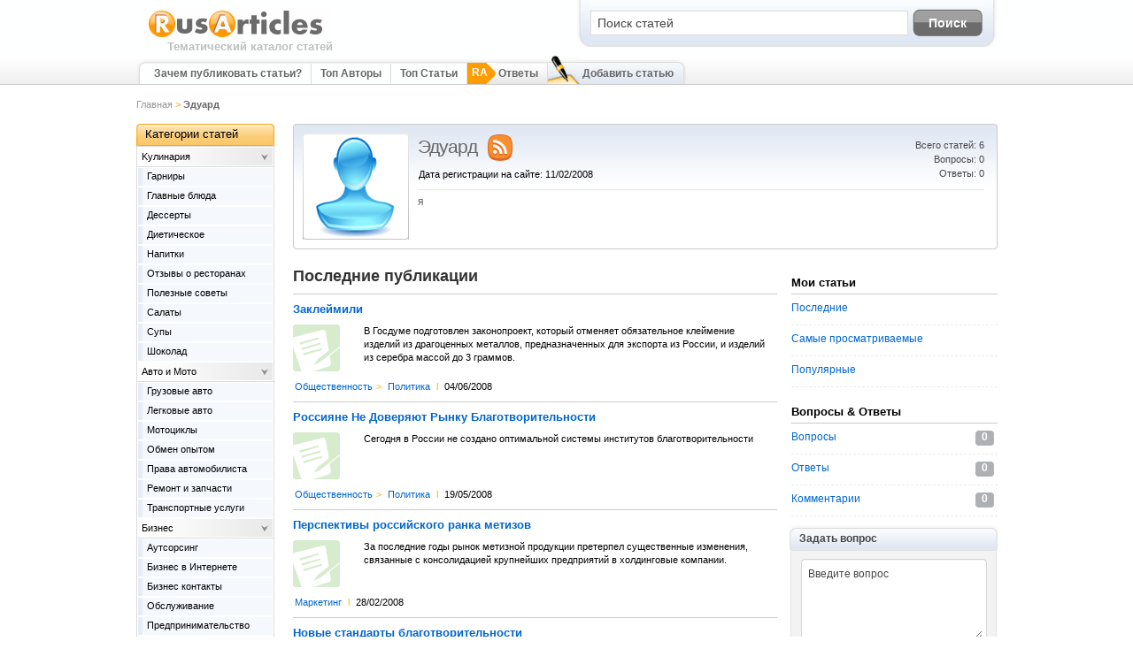

--- FILE ---
content_type: text/html
request_url: http://www.rusarticles.com/authors/47077/
body_size: 9655
content:
<!DOCTYPE html PUBLIC "-//W3C//DTD XHTML 1.0 Transitional//EN" "http://www.w3.org/TR/xhtml1/DTD/xhtml1-transitional.dtd">
<html xml:lang="ru" lang="ru" xmlns="http://www.w3.org/1999/xhtml" xmlns:fb="http://ogp.me/ns/fb#">
<head><meta http-equiv="Content-Type" content="text/html; charset=UTF-8" />







<title>Эдуард - Авторские статьи RusArticles.com</title>
<meta name="description" content="Бесплатные статьи Эдуард на RusArticles.com, разместите свои собственые статьи, как этот автор. я..."/>
<meta http-equiv="Content-Type" content="text/html; charset=utf-8"/>
<meta http-equiv="Content-Language" content="ru"/>
<meta name="robots" content="noodp"/>
<link rel="canonical" href="http://www.rusarticles.com/authors/47077"/>
<script type="text/javascript" src="../../js/jquery.min.js"></script>

<script type="text/javascript">var base_url = 'http://www.rusarticles.com/';var base_images_url = 'http://images.articlesbase.com/';var loading_icon = 'http://images.articlesbase.com/point-loader.gif';var loading_wide = 'http://images.articlesbase.com/loadingAnimation.gif';var loading_large = 'http://images.articlesbase.com/ajax-loader-2.gif';var loading_arrows = 'http://images.articlesbase.com/loading_arrows.gif';var loading_dots = 'http://images.articlesbase.com/dots-horizontal.gif';var captcha_url = '/trigger/captcha/';</script>
<script type="text/javascript">
    var str_qa_type_your_question = escape("Введите вопрос"); var int_question_title_max_length = 200;   </script>

<link rel="stylesheet" type="text/css" href="../../css/_f_tools|style|reset-min|thickbox|accordion-menu-v2_amp_l_7_amp_v_1380033325.css" media="all"/>
<link rel="alternate" type="application/rss+xml" title="RSS" href="/rss/"/>
<link href="../../articles.ico" rel="shortcut icon"/>
<script type="text/javascript">window.google_analytics_uacct = "UA-318473-7";</script>
<meta property="fb:app_id" content="123663757670436"/>
<meta property="fb:admins" content="123663757670436"/>
 
<script type="text/javascript">
  (function(i,s,o,g,r,a,m){i['GoogleAnalyticsObject']=r;i[r]=i[r]||function(){
  (i[r].q=i[r].q||[]).push(arguments)},i[r].l=1*new Date();a=s.createElement(o),
  m=s.getElementsByTagName(o)[0];a.async=1;a.src=g;m.parentNode.insertBefore(a,m)
  })(window,document,'script','//www.google-analytics.com/analytics.js','ga');

    ga('create', 'UA-318473-7', 'auto');
      
  ga('send', 'pageview');
  setInterval("ga('send','event','15_seconds','read')",15000);
  </script>
 
</head>
<body>




<div id="wrapper">
<div id="header">
<div class="logo">
<a href="/" title="RusArticles"><img src="../../img/logo_ru.png" alt="RusArticles.com - каталог бесплатных статей"/></a>
<span>Тематический каталог статей</span>
</div>
<div class="search_box">
<form action="../../find-articles/" method="get">
<input name="q" type="text" value="Поиск статей" size="25" maxlength="200" class="txt_box search_input"/>
<input name="search_btn" type="submit" value="Поиск" class="search_btn" onclick="ga('send', 'event', 'Articles', 'Search');"/>
</form>
</div>
<div class="top_navi_holder">
<div class="top_navi">
<div class="top_navi_left"></div>
<ul class="top_navi_links">
<li class="first"><a title="Зачем публиковать статьи?" href="../../submit-articles/">Зачем публиковать статьи?</a></li> <li id="top-authors-tab"><a title="Топ Авторы" href="../../top-authors/">Топ Авторы</a></li>
<li><a title="Топ Статьи" href="../../top-articles/">Топ Статьи</a></li>
<li class="qa_answers"><a title="Ответы" href="../../answers/"><span>RA</span>Ответы</a></li>
</ul>
<ul class="top_navi_last">
<li class="first"></li>
<li class="center">
<a title="Подтвержить статьи сейчас!" href="../../publish-articles/">Добавить статью</a>
</li>
<li class="last"></li>
</ul>
</div>
<script type="text/javascript">
  function show_login_box() {
    // move banner patch
    if($('.static_pg_right_col').length > 0 && $.browser.msie ) {
      var ie_version = parseInt($.browser.version);
      if(ie_version <= 7) {
        var offset = 85;
        var top_margin =parseInt($('.static_pg_right_col').css('margin-top').replace('px', ''));
        if($('.signin-placeholder').css('display') == 'none') {
          top_margin += offset;
        } else {
          top_margin -= offset;
        }
        $('.static_pg_right_col').css('margin-top', top_margin + 'px');
      }
    }

    $('.signin-placeholder').toggle();
    $('.signin-placeholder input#email').focus();
  }
</script>
<ul class="login_reg" style="display:none;" id="logged_in_false">
 
<li><a href="http://www.rusarticles.com/login/" onclick="show_login_box(); return false;" title="Войти" id="slide-login" rel="nofollow">Войти</a></li>
 
<li class="fb">
<a href="#" onclick="fbLogin();ga('send', 'pageview', '/login/fb_login_top');" title="Войти с Facebook" class="fb">
<span style="margin-botton:5px;">Войти с</span>
</a>
<a href="http://www.rusarticles.com/auth/connection_in_progress/_KeepThis_true_TB_iframe_true_height_400_width_400/" class="thickbox" onclick="fbLogin();ga('send', 'pageview', '/login/fb_login_top');" title="Войти с Facebook">
<img src="../../img/facebook_12.png" alt="Войти с Facebook" rel="nofollow"/>
</a>
<div id="fb-root"></div>
</li>
 
<li class="last"><a href="http://www.rusarticles.com/join/" title="Регистрация">Регистрация</a></li>
</ul>
<ul class="login_reg" style="display:none;" id="logged_in_true">
<li class="first">Здравствуйте <span></span></li>
<li><a href="http://www.rusarticles.com/myhome/" title="Обзор">Обзор</a></li>
<li class="last"><a href="http://www.rusarticles.com/logout/" title="Выйти">Выйти</a></li>
</ul>
<script>
  if($.cookie("screen_name")) {
    $('#logged_in_true li span').html($.cookie("screen_name").replace(/\+/g,' '));
    $('#logged_in_true').css('display', 'block');
    $('#top-authors-tab').css('display', 'none');
  } else {
    $('#logged_in_false').css('display', 'block');
  }
</script>
 
<div class="container-header">
<div class="signin-placeholder">
<form action="../../login/" method="post" name="frmLogin" onsubmit="ClickTaleTag('login');">
<label for="email">Email</label>
<input type="text" class="txtbox" name="email" maxlength="150" tabindex="11" id="email"/><br class="clear"/>
<label for="password">Пароль</label>
<input class="txtbox" name="password" type="password" maxlength="32" tabindex="12" id="password"/><br class="clear"/>
<div>
<input name="btnLogin" type="submit" id="btnLogin" value="Войти" class="grey-button-login" tabindex="14"/>
<input type="checkbox" name="remember" id="remember" value="да" checked="checked" class="chkbox" tabindex="13"/> Запомнить?<br/>
<a href="http://www.rusarticles.com/lost-password/" title="Забыли пароль?" rel="nofollow" tabindex="15">Забыли пароль?</a><br/>
</div>
</form>
</div>
</div>
</div>
</div>
</div>
<div id="content">
<div class="breadcrumb">
<a href="/" title="Тематический каталог статей">Главная</a> > <span>Эдуард</span> </div>
<div id="content_right">
<div class="profile_pg">
<div class="profile_pg_bottom">
<div class="profile_pg_container">
<div class="profile_img">
<a href="http://www.rusarticles.com/authors/47077/" title="Эдуард">
<img class="fea_img" src="../../img/120_no_author_image.png" alt="Эдуард" title="Эдуард"/>
</a>
<div class="profile_edit_avatar profile_edit_link" style="display: none;"><a href="/" title="" alt="">Править картинку</a></div>
</div>
<div class="members_details">
<div class="title clearfix">
<h1 style="display:block;">
Эдуард<span style="margin: 5px 5px 0 10px;"><a href="http://www.rusarticles.com/rss/authors/47077/" class="subscribe_rss"><img width="32" height="32" src="../../img/RSS-icon.png"/></a></span>
</h1>
<p class="member_stats">
Всего статей: 6<br/>
Вопросы: 0<br/>
Ответы: 0<br/>
</p>
<div class="member_since">Дата регистрации на сайте: 11/02/2008</div>
</div>
<p class="desc">я</p>
<div class="profile_edit_bio profile_edit_link" style="display: none;"><a href="/" title="" alt="">Править личные данные</a></div>
</div>
</div>
</div>
</div>
<div class="index_pg_col_left" id="articles">
<div class="qa_title">
<h2>Последние публикации</h2>
</div>
<div class="article_row">
<div class="title">
<h3><a title="Заклеймили" href="../../politika-statya/zaklejmili-437793/" class="rated">Заклеймили</a></h3>
</div>
<div class="articles_icon_small"></div>
<p>В Госдуме подготовлен законопроект, который отменяет обязательное клеймение изделий из драгоценных металлов, предназначенных для экспорта из России, и изделий из серебра массой до 3 граммов.</p>
<div class="article_details">
 
<a href="http://www.rusarticles.com/obchestvennost-statya/" title="Общественность Статей">Общественность</a><span class="separator">></span>
<a href="http://www.rusarticles.com/politika-statya/" title="Политика Статей">Политика</a> <span class="separator">l</span>
<span>04/06/2008</span>
</div>
</div>
<div class="article_row">
<div class="title">
<h3><a title="Россияне Не Доверяют Рынку Благотворительности" href="../../politika-statya/rossiyane-ne-doveryayut-rynku-blagotvoritelnosti-418828/" class="rated">Россияне Не Доверяют Рынку Благотворительности</a></h3>
</div>
<div class="articles_icon_small"></div>
<p>Сегодня в России не создано оптимальной системы институтов благотворительности</p>
<div class="article_details">
 
<a href="http://www.rusarticles.com/obchestvennost-statya/" title="Общественность Статей">Общественность</a><span class="separator">></span>
<a href="http://www.rusarticles.com/politika-statya/" title="Политика Статей">Политика</a> <span class="separator">l</span>
<span>19/05/2008</span>
</div>
</div>
<div class="article_row">
<div class="title">
<h3><a title="Перспективы российского ранка метизов" href="../../marketing-statya/perspektivy-rossijskogo-ranka-metizov-344763/" class="rated">Перспективы российского ранка метизов</a></h3>
</div>
<div class="articles_icon_small"></div>
<p>За последние годы рынок метизной продукции претерпел существенные изменения, связанные с консолидацией крупнейших предприятий в холдинговые компании.</p>
<div class="article_details">
 
<a href="http://www.rusarticles.com/marketing-statya/" title="Маркетинг Статей">Маркетинг</a> <span class="separator">l</span>
<span>28/02/2008</span>
</div>
</div>
<div class="article_row">
<div class="title">
<h3><a title="Новые стандарты благотворительности" href="../../pedagogika-statya/novye-standarty-blagotvoritelnosti-336230/" class="rated">Новые стандарты благотворительности</a></h3>
</div>
<div class="articles_icon_small"></div>
<p>5 февраля 2008 года подписано четырехсторонее соглашение о сотрудничестве между Департаментом образования Тверской области, Департаментом здравоохранения Тверской области, Благотворительным фондом «Доброе начало» и Благотворительным фондом «Кто, если не Я?».</p>
<div class="article_details">
 
<a href="http://www.rusarticles.com/nauka-i-obrazovanie-statya/" title="Образование Статей">Образование</a><span class="separator">></span>
<a href="http://www.rusarticles.com/pedagogika-statya/" title="Педагогика Статей">Педагогика</a> <span class="separator">l</span>
<span>18/02/2008</span>
</div>
</div>
<div class="article_row">
<div class="title">
<h3><a title="Убилейный вертолет-ветеран" href="../../hobbi-i-uvlecheniya-statya/ubilejnyj-vertolet-veteran-333122/" class="rated">Убилейный вертолет-ветеран</a></h3>
</div>
<div class="articles_icon_small"></div>
<p>Компания Robinson Helicopter, ведущий мировой производитель гражданских вертолетов, продолжая развивать свой авиабизнес, получила накануне сертификат на свой уже 8000-й вертолет.</p>
<div class="article_details">
 
<a href="http://www.rusarticles.com/hobbi-i-uvlecheniya-statya/" title="Хобби и Увлечения Статей">Хобби и Увлечения</a> <span class="separator">l</span>
<span>14/02/2008</span>
</div>
</div>
<div class="article_row">
<div class="title">
<h3><a title="Производство ювелирных изделий в России увеличилось за год на 30%" href="../../prazdniki-statya/proizvodstvo-yuvelirnyx-izdelij-v-rossii-uvelichilos-za-god-na-30-330389/" class="rated">Производство ювелирных изделий в России увеличилось за год на 30%</a></h3>
</div>
<div class="articles_icon_small"></div>
<p>В 2007 году в России было произведено ювелирных изделий на 30% больше, чем в предыдущем году</p>
<div class="article_details">
 
<a href="http://www.rusarticles.com/dom-i-semya-statya/" title="Дом и Семья Статей">Дом и Семья</a><span class="separator">></span>
<a href="http://www.rusarticles.com/prazdniki-statya/" title="Праздники Статей">Праздники</a> <span class="separator">l</span>
<span>11/02/2008</span>
</div>
</div>
</div>
<div class="index_pg_right_col">
<div class="profile_stats_box">
<div class="stats_box">
<h4>Мои статьи</h4>
<div class="stats_row" onclick="location.href='../../authors/47077/newest/'">
<span class="left"><a href="http://www.rusarticles.com/authors/47077/newest/">Последние</a></span>
</div>
<div class="stats_row" onclick="location.href='../../authors/47077/most-viewed/'">
<span class="left"><a href="http://www.rusarticles.com/authors/47077/most-viewed/">Самые просматриваемые</a></span>
</div>
<div class="stats_row" onclick="location.href='../../authors/47077/popularity/'">
<span class="left"><a href="http://www.rusarticles.com/authors/47077/popularity/">Популярные</a></span>
</div>
</div>
<div class="stats_box_bottom"></div>
<div class="stats_box">
<h4>Вопросы &amp; Ответы</h4>
<div class="stats_row" onclick="location.href='../../authors/47077/questions/'">
<span class="left"><a href="http://www.rusarticles.com/authors/47077/questions/">Вопросы</a></span>
<span class="right"><span><span>0</span></span></span>
</div>
<div class="stats_row" onclick="location.href='../../authors/47077/answers/'">
<span class="left"><a href="http://www.rusarticles.com/authors/47077/answers/">Ответы</a></span>
<span class="right"><span><span>0</span></span></span>
</div>
<div class="stats_row" onclick="location.href='../../authors/47077/answer-comments/'">
<span class="left"><a href="http://www.rusarticles.com/authors/47077/answer-comments/">Комментарии</a></span>
<span class="right"><span><span>0</span></span></span>
</div>
</div>
<div class="stats_box_bottom"></div>
</div>
<div class="qa_right_panel_small">
<form method="post" action="../../ask-question/" onsubmit="ClickTaleTag('ask_question');">
<div class="qa_top"><h2>Задать вопрос</h2></div>
<div class="qa_right_panel_content qa_ask_a_que">
<div class="qa_ask_que_content">
<textarea id="question_content_sidebar" name="title" rows="4">Введите вопрос</textarea>
<input type="hidden" name="cat_id" value=""/>
<a class="qa_ask_btn" title="Спросить" href="#"><span>Спросить</span></a>
<span class="callout"></span>
<span id="characters_remaining_sidebar">200</span>
<span>Осталось символов:</span>
</div>
</div>
</form>
</div>
</div>
</div>
<div id="left_menu">
<div class="left_navi_title clearfix" style="display:none;" id="author_navi_title">Кабинет</div>
<ul class="author_navi clearfix" style="display:none;" id="articles_author_navi">
<li class="first"><div class="navi_home"></div><a href="http://www.rusarticles.com/myhome/">Обзор</a></li>
<li class="second"><div class="navi_article"></div><a href="http://www.rusarticles.com/publish-articles/">Добавить статью</a></li>
<li class="first"><div class="navi_edit_article"></div><a href="http://www.rusarticles.com/myhome/articles/view/">Список Статей</a></li>
<li class="second"><div class="navi_edit_article"></div><a href="http://www.rusarticles.com/myhome/questions/view/">Смотреть/Править Q&A</a></li>
<li class="first"><div class="navi_edit_account"></div><a href="http://www.rusarticles.com/myhome/account/">Мой профиль</a></li>
<li class="second"><div class="navi_manage_authors"></div><a href="http://www.rusarticles.com/myhome/pennames/">Мои псевдонимы</a></li>
<li class="first"><div class="navi_statistics_page"></div><a href="http://www.rusarticles.com/myhome/stats/">Статистика</a></li>
</ul>
<ul class="author_navi clearfix" style="display:none;" id="answers_author_navi">
<li class="answers_user first"><div class="navi_home"></div><a href="http://www.rusarticles.com/myhome/">Обзор</a></li>
<li class="answers_user second"><div class="navi_edit_account"></div><a href="http://www.rusarticles.com/myhome/account/">Мой профиль</a></li>
<li class="answers_user first"><div class="navi_manage_authors"></div><a href="/">Обновить Профиль</a></li>
<li class="answers_user second"><div class="navi_edit_article"></div><a href="http://www.rusarticles.com/myhome/questions/view/">Смотреть/Править Q&A</a></li>
<li class="answers_user first"><div class="navi_article"></div><a href="http://www.rusarticles.com/publish-articles/">Добавить статью</a></li>
</ul>
<script type="text/javascript" charset="utf-8">
  if($.cookie("screen_name")) {
    $('#author_navi_title').css('display', 'block');
    if($.cookie("user_type") && $.cookie("user_type") == 'answers') {
      $('#answers_author_navi').css('display', 'block');
    } else {
      $('#articles_author_navi').css('display', 'block');
    }
  } else {
    $('#banner_signup').css('display', 'block');
  }
</script>
<div><script type="text/javascript">
<!--
var _acic={dataProvider:10};(function(){var e=document.createElement("script");e.type="text/javascript";e.async=true;e.src="https://www.acint.net/aci.js";var t=document.getElementsByTagName("script")[0];t.parentNode.insertBefore(e,t)})()
//-->
</script></div>
<div class="left_navi_title clearfix">Категории статей</div>
<dl class="accordion-menu">
<dt class="my-links"><a href="http://www.rusarticles.com/kulinariya-statya/">Kулинария</a></dt>
<dt class="a-m-t"></dt>
<dd class="a-m-d clearfix">
<div class="bd">
<span onclick="">Гарниры</span>
<span onclick="">Главные блюда</span>
<span onclick="">Дессерты</span>
<span onclick="">Диетическое</span>
<span onclick="">Напитки</span>
<span onclick="">Отзывы о ресторанах</span>
<span onclick="">Полезные советы</span>
<span onclick="">Салаты</span>
<span onclick="">Супы</span>
<span onclick="">Шоколад</span>
</div>
</dd>
<dt class="my-links"><a href="http://www.rusarticles.com/avto-i-moto-statya/">Авто и Мото</a></dt>
<dt class="a-m-t"></dt>
<dd class="a-m-d clearfix">
<div class="bd">
<span onclick="">Грузовые авто</span>
<span onclick="">Легковые авто</span>
<span onclick="">Мотоциклы</span>
<span onclick="">Обмен опытом</span>
<span onclick="">Права автомобилиста</span>
<span onclick="">Ремонт и запчасти</span>
<span onclick="">Транспортные услуги</span>
</div>
</dd>
<dt class="my-links"><a href="http://www.rusarticles.com/biznes-i-finansy-statya/">Бизнес</a></dt>
<dt class="a-m-t"></dt>
<dd class="a-m-d clearfix">
<div class="bd">
<span onclick="">Аутсорсинг</span>
<span onclick="">Бизнес в Интернете</span>
<span onclick="">Бизнес контакты</span>
<span onclick="">Обслуживание</span>
<span onclick="">Предпринимательство</span>
<span onclick="">Управление</span>
</div>
</dd>
<dt class="my-links"><a href="http://www.rusarticles.com/deti-i-ix-roditeli-statya/">Дети и родители</a></dt>
<dt class="a-m-t"></dt>
<dd class="a-m-d clearfix">
<div class="bd">
</div>
</dd>
<dt class="my-links"><a href="http://www.rusarticles.com/dom-i-semya-statya/">Дом и Семья</a></dt>
<dt class="a-m-t"></dt>
<dd class="a-m-d clearfix">
<div class="bd">
<span onclick="">Беременность и роды</span>
<span onclick="">Воспитание детей</span>
<span onclick="">Домашние животные</span>
<span onclick="">Забота о пожилых</span>
<span onclick="">Праздники</span>
<span onclick="">Сексуальность</span>
<span onclick="">Семейная жизнь</span>
<span onclick="">Семейная психология</span>
</div>
</dd>
<dt class="my-links"><a href="http://www.rusarticles.com/duhovnost-statya/">Духовность</a></dt>
<dt class="a-m-t"></dt>
<dd class="a-m-d clearfix">
<div class="bd">
<span onclick="">Астрология</span>
<span onclick="">Каббала</span>
<span onclick="">Карты Таро</span>
<span onclick="">Медитация</span>
<span onclick="">Мистика</span>
<span onclick="">Нумерология</span>
<span onclick="">Философия</span>
<span onclick="">Христианство</span>
</div>
</dd>
<dt class="my-links"><a href="http://www.rusarticles.com/zakon-i-pravo-statya/">Закон и Право</a></dt>
<dt class="a-m-t"></dt>
<dd class="a-m-d clearfix">
<div class="bd">
<span onclick="">Авторские права</span>
<span onclick="">Банкротство</span>
<span onclick="">Жилищное право</span>
<span onclick="">Здоровье и безопасность</span>
<span onclick="">Иммиграция</span>
<span onclick="">Налоговое право</span>
<span onclick="">Разное</span>
<span onclick="">Уголовное право</span>
</div>
</dd>
<dt class="my-links"><a href="http://www.rusarticles.com/internet-statya/">Интернет</a></dt>
<dt class="a-m-t"></dt>
<dd class="a-m-d clearfix">
<div class="bd">
<span onclick="">Блоггинг</span>
<span onclick="">Веб дизайн</span>
<span onclick="">Веб хостинг</span>
<span onclick="">Е-коммерция</span>
<span onclick="">Интернет-маркетинг</span>
<span onclick="">Общение в сети</span>
<span onclick="">Поиск в сети</span>
<span onclick="">Форумы</span>
</div>
</dd>
<dt class="my-links"><a href="http://www.rusarticles.com/kariera-statya/">Карьера</a></dt>
<dt class="a-m-t"></dt>
<dd class="a-m-d clearfix">
<div class="bd">
<span onclick="">Набор персонала</span>
<span onclick="">Построение карьеры</span>
<span onclick="">Работа</span>
<span onclick="">Работа в сети</span>
</div>
</dd>
<dt class="my-links"><a href="http://www.rusarticles.com/kommunikazii-statya/">Коммуникации</a></dt>
<dt class="a-m-t"></dt>
<dd class="a-m-d clearfix">
<div class="bd">
<span onclick="">Видеоконференции</span>
<span onclick="">Гаджеты</span>
<span onclick="">Мобильная связь</span>
<span onclick="">Телевидение</span>
</div>
</dd>
<dt class="my-links"><a href="http://www.rusarticles.com/kompyutery-statya/">Компьютеры</a></dt>
<dt class="a-m-t"></dt>
<dd class="a-m-d clearfix">
<div class="bd">
<span onclick="">Безопасность</span>
<span onclick="">Компьютерные игры</span>
<span onclick="">Ноутбуки и КПК</span>
<span onclick="">Программы</span>
<span onclick="">Ремонт</span>
</div>
</dd>
<dt class="my-links"><a href="http://www.rusarticles.com/kultura-i-iskusstvo-statya/">Культура</a></dt>
<dt class="a-m-t"></dt>
<dd class="a-m-d clearfix">
<div class="bd">
<span onclick="">Архитектура</span>
<span onclick="">Живопись</span>
<span onclick="">Знаменитости</span>
<span onclick="">История</span>
<span onclick="">Кино</span>
<span onclick="">Литература</span>
<span onclick="">Музыка</span>
<span onclick="">Народное творчество</span>
<span onclick="">Театр</span>
<span onclick="">Цитаты</span>
<span onclick="">Юмор</span>
</div>
</dd>
<dt class="my-links"><a href="http://www.rusarticles.com/marketing-statya/">Маркетинг</a></dt>
<dt class="a-m-t"></dt>
<dd class="a-m-d clearfix">
<div class="bd">
<span onclick="">Брендинг</span>
<span onclick="">Международный маркетинг</span>
</div>
</dd>
<dt class="my-links"><a href="http://www.rusarticles.com/medicina-i-zdorove-statya/">Медицина</a></dt>
<dt class="a-m-t"></dt>
<dd class="a-m-d clearfix">
<div class="bd">
<span onclick="">Cтоматология</span>
<span onclick="">Акне</span>
<span onclick="">Витамины</span>
<span onclick="">Заболевания</span>
<span onclick="">Зависимости</span>
<span onclick="">Здоровье женщины</span>
<span onclick="">Здоровье мужчины</span>
<span onclick="">Зрение</span>
<span onclick="">Медицинский туризм</span>
<span onclick="">Народная медицина</span>
<span onclick="">Облысение</span>
<span onclick="">Питание и диеты</span>
<span onclick="">Пластическая хирургия</span>
<span onclick="">Психология</span>
<span onclick="">Слух</span>
<span onclick="">Физиотерапия</span>
</div>
</dd>
<dt class="my-links"><a href="http://www.rusarticles.com/nauka-i-obrazovanie-statya/">Образование</a></dt>
<dt class="a-m-t"></dt>
<dd class="a-m-d clearfix">
<div class="bd">
<span onclick="">Виртуальное обучение</span>
<span onclick="">Домашнее обучение</span>
<span onclick="">Изобретения</span>
<span onclick="">Иностранные языки</span>
<span onclick="">Курсы</span>
<span onclick="">Научные исследования</span>
<span onclick="">Педагогика</span>
<span onclick="">Саморазвитие</span>
<span onclick="">Учебные заведения</span>
<span onclick="">Физика</span>
</div>
</dd>
<dt class="my-links"><a href="http://www.rusarticles.com/obustroistvo-byta-statya/">Обустройство быта</a></dt>
<dt class="a-m-t"></dt>
<dd class="a-m-d clearfix">
<div class="bd">
<span onclick="">Дизайн и интерьер</span>
<span onclick="">Мебель</span>
<span onclick="">Мувинг</span>
<span onclick="">Садоводство</span>
<span onclick="">Сделай Сам</span>
<span onclick="">Технологии ремонта</span>
<span onclick="">Фэн-шуй</span>
</div>
</dd>
<dt class="my-links"><a href="http://www.rusarticles.com/obchestvennost-statya/">Общественность</a></dt>
<dt class="a-m-t"></dt>
<dd class="a-m-d clearfix">
<div class="bd">
<span onclick="">Политика</span>
<span onclick="">Экономика</span>
</div>
</dd>
<dt class="my-links"><a href="http://www.rusarticles.com/okrujaushaya-sreda-statya/">Окружающая среда</a></dt>
<dt class="a-m-t"></dt>
<dd class="a-m-d clearfix">
<div class="bd">
</div>
</dd>
<dt class="my-links"><a href="http://www.rusarticles.com/otnoshenie-statya/">Отношения</a></dt>
<dt class="a-m-t"></dt>
<dd class="a-m-d clearfix">
<div class="bd">
<span onclick="">Дейтинг и знакомства</span>
<span onclick="">Дружба</span>
<span onclick="">Измены</span>
<span onclick="">Развод</span>
<span onclick="">Расставания</span>
<span onclick="">Свадьбы</span>
</div>
</dd>
<dt class="my-links"><a href="http://www.rusarticles.com/press-reliz-statya/">Пресс-релизы</a></dt>
<dt class="a-m-t"></dt>
<dd class="a-m-d clearfix">
<div class="bd">
<span onclick="">Бизнес</span>
<span onclick="">Другое</span>
<span onclick="">Интернет</span>
<span onclick="">Путешествия</span>
</div>
</dd>
<dt class="my-links"><a href="http://www.rusarticles.com/promyshlennost-statya/">Промышленность</a></dt>
<dt class="a-m-t"></dt>
<dd class="a-m-d clearfix">
<div class="bd">
<span onclick="">Оборудование</span>
<span onclick="">Технологии</span>
</div>
</dd>
<dt class="my-links"><a href="http://www.rusarticles.com/turizm-i-puteshestviya-statya/">Путешествия</a></dt>
<dt class="a-m-t"></dt>
<dd class="a-m-d clearfix">
<div class="bd">
<span onclick="">Авиарейсы</span>
<span onclick="">Гостиницы</span>
<span onclick="">Интересные места</span>
<span onclick="">Круизы</span>
<span onclick="">Советы туристам</span>
<span onclick="">Экскурсии</span>
</div>
</dd>
<dt class="my-links"><a href="http://www.rusarticles.com/raznoe-statya/">Разное</a></dt>
<dt class="a-m-t"></dt>
<dd class="a-m-d clearfix">
<div class="bd">
<span onclick="">Слухи</span>
</div>
</dd>
<dt class="my-links"><a href="http://www.rusarticles.com/samoulutchenie-statya/">Самоулучшение</a></dt>
<dt class="a-m-t"></dt>
<dd class="a-m-d clearfix">
<div class="bd">
<span onclick="">Коучинг</span>
<span onclick="">НЛП</span>
<span onclick="">Стресс-менеджмент</span>
<span onclick="">Тайм-менеджмент</span>
</div>
</dd>
<dt class="my-links"><a href="http://www.rusarticles.com/sport-statya/">Спорт</a></dt>
<dt class="a-m-t"></dt>
<dd class="a-m-d clearfix">
<div class="bd">
<span onclick="">Аэробика</span>
<span onclick="">Баскетбол</span>
<span onclick="">Бодибилдинг</span>
<span onclick="">Боевые искусства</span>
<span onclick="">Виды спорта</span>
<span onclick="">Гольф</span>
<span onclick="">Йога и Пилатес</span>
<span onclick="">Конный спорт</span>
<span onclick="">Люди и спорт</span>
<span onclick="">Спортивное питание</span>
<span onclick="">Спортивные товары</span>
<span onclick="">Спортивные школы</span>
<span onclick="">Теннис</span>
<span onclick="">Фитнес</span>
<span onclick="">Футбол</span>
<span onclick="">Хоккей</span>
<span onclick="">Экстрим</span>
</div>
</dd>
<dt class="my-links"><a href="http://www.rusarticles.com/tovary-i-uslugi-statya/">Товары и Услуги</a></dt>
<dt class="a-m-t"></dt>
<dd class="a-m-d clearfix">
<div class="bd">
<span onclick="">Советы</span>
</div>
</dd>
<dt class="my-links"><a href="http://www.rusarticles.com/uhod-za-soboi-statya/">Уход за собой</a></dt>
<dt class="a-m-t"></dt>
<dd class="a-m-d clearfix">
<div class="bd">
<span onclick="">Косметика</span>
<span onclick="">Ногти</span>
<span onclick="">Уход за волосами</span>
</div>
</dd>
<dt class="my-links"><a href="http://www.rusarticles.com/finansi-statya/">Финансы</a></dt>
<dt class="a-m-t"></dt>
<dd class="a-m-d clearfix">
<div class="bd">
<span onclick="">Банки и кредиты</span>
<span onclick="">Налоги</span>
<span onclick="">Недвижимость</span>
<span onclick="">Страхование</span>
<span onclick="">Форекс</span>
</div>
</dd>
<dt class="my-links"><a href="http://www.rusarticles.com/hobbi-i-uvlecheniya-statya/">Хобби и Увлечения</a></dt>
<dt class="a-m-t"></dt>
<dd class="a-m-d clearfix">
<div class="bd">
<span onclick="">Азартные игры</span>
<span onclick="">Видеоигры</span>
<span onclick="">Игры</span>
<span onclick="">Карточные Игры</span>
<span onclick="">Коллекционирование</span>
<span onclick="">Охота</span>
<span onclick="">Рыбалка</span>
<span onclick="">Фото и видеосъемка</span>
</div>
</dd>
<dt class="my-links"><a href="http://www.rusarticles.com/shopping-statya/">Шоппинг</a></dt>
<dt class="a-m-t"></dt>
<dd class="a-m-d clearfix">
<div class="bd">
<span onclick="">Все для офиса</span>
<span onclick="">Мода</span>
<span onclick="">Одежда и обувь</span>
<span onclick="">Подарки</span>
<span onclick="">Украшения</span>
</div>
</dd>
</dl>

<div class="left_navi_title_1 clearfix">Ресурсы статей</div>
<ul class="articles_resources">
<li><a title="Стиль написания статьи" href="../../writing-tips/"><span><div></div>Стиль написания статьи</span></a></li>
<li><a title="Часто задаваемые вопросы" href="../../faq/"><span><div></div>RusArticles.com Часто задаваемые вопросы</span></a></li>
<li><a title="Рекомендации редакции" href="../../editorial-guidelines/"><span><div></div>Рекомендации редакции</span></a></li>
</ul>
</div>
</div>
<div id="footer">
<div class="footer_width">
<div class="footer_col">
<strong>Нужна помощь?</strong>
<ul>
<li><a title="Контакты" href="../../contact-us/">Контакты</a></li>
<li><a title="Часто задаваемые вопросы" href="../../faq/">Часто задаваемые вопросы</a></li>
<li><a title="Опубликовать статьи" href="../../submit-articles/">Опубликовать статьи</a></li>
<li><a title="Рекомендации" href="../../editorial-guidelines/">Рекомендации</a></li>
<li><a title="Блог" href="../../blog_index/" onclick="javascript:ga('send', 'pageview', '/outgoing/rusarticles_blog');" rel="nofollow">Блог</a></li>
</ul>
</div>
<div class="footer_col">
<strong>Ссылки</strong>
<ul>
<li><a title="Последние статьи" href="../../recent-articles/">Последние статьи</a></li>
<li><a title="Топ Авторы" href="../../top-authors/">Топ Авторы</a></li>
<li><a title="Топ Статьи" href="../../top-articles/">Топ Статьи</a></li>
<li><a title="Поиск статей" href="../../find-articles/">Поиск статей</a></li>
<li><a title="Карта сайта" href="../../sitemap/">Карта сайта</a></li>
</ul>
</div>
<div class="footer_col">
<strong>Вебмастерам</strong>
<ul>
<li><a title="RSS: Recently Submitted Articles" href="../../rss/">RSS</a></li>
</ul>
</div>
<div class="footer_col">
<strong>Бизнесс информация</strong>
<ul>
<li><a title="Реклама" href="../../advertising/">Реклама</a></li>
</ul>
</div>
<div class="search_box">
<form action="../../find-articles/" method="get">
<input name="q" type="text" value="Поиск статей" size="25" maxlength="200" class="txt_box search_input"/>
<input name="search_btn" type="submit" value="Поиск" class="search_btn" onclick="ga('send', 'event', 'Articles', 'Search');"/>
</form>
</div>
<div class="copyright">
При любом использовании материалов сайта вы подтверждаете что согласны с <a href="http://www.rusarticles.com/terms-of-use/">условиями использования</a> сайтом и <a href="http://www.rusarticles.com/privacy-policy/">политикой конфиденциальности</a> | Пользователь, разместивший статью, попадает под <a href="javascript:scroll(0,0)">Creative Commons License</a>. Copyright © 2005-2015 <a href="/" title="Free Articles">Free Articles</a> by RusArticles.com, All rights reserved. </div>
</div>
</div>
<script type="text/javascript">
  window.fbAsyncInit = function() {
    FB.init({
      appId      : '123663757670436',
      status     : true,
      cookie     : true,
      xfbml      : true,
      oauth      : true
    });
  };
  /* Load the SDK Asynchronously */
  (function(d){
     var js, id = 'facebook-jssdk', ref = d.getElementsByTagName('script')[0];
     if (d.getElementById(id)) {return;}
     js = d.createElement('script'); js.id = id; js.async = true;
     js.src = "//connect.facebook.net/en_US/all.js";
     ref.parentNode.insertBefore(js, ref);
   }(document));
</script>
<script type="text/javascript">
function fbLogin(backlink) {
  if (backlink) {
    backlink = '&backlink=' + encodeURIComponent(backlink);
  }
  else {
    backlink = '';
  }

  FB.login(function(response) {
    if (response.authResponse) {
      var accessToken = response.authResponse.accessToken;

      FB.getLoginStatus(function(resp) {
        if (resp.status === 'connected') {
          
        }
        else if (resp.status === 'not_authorized') {
          
        }
        else {
          
        }
      });
    }
    else {
      /* user is not logged in */
      
    }
  }, {
    scope: 'email,offline_access'
  });
};
</script>
 
<img src="../../img/p-53CbLQg6PHGMA.gif" style="display: none;" border="0" height="1" width="1" alt="Quantcast"/>
 
</body>
</html>

--- FILE ---
content_type: text/css
request_url: http://www.rusarticles.com/css/_f_tools%7Cstyle%7Creset-min%7Cthickbox%7Caccordion-menu-v2_amp_l_7_amp_v_1380033325.css
body_size: 16961
content:






.stretch,.clear{clear:both;height:1px;margin:0;padding:0;font-size:15px;line-height:1px}.clear_both{clear:both}.clearfix:after{clear:both;height:0;display:block;visibility:hidden;content:"."}.clearfix{display:inline-block}/*\*/.clearfix{display:block}/**/.float_left{float:left}.float_right{float:right}.verti_align{vertical-align:middle}.align_center{text-align:center}span.accesskey{text-decoration:none}.accessibility{position:absolute;top: -999em;left: -999em}input.buttons{background:none no-repeat top left;border:none;cursor:pointer;display:block;overflow:hidden;padding:0;margin:0;text-indent:-9999px;width:auto;font-size:0;line-height:50px}.img_center{display:table-cell;text-align:center;vertical-align:middle}.img_center
*{vertical-align:middle}.img_center{display:block}.img_center
span{display:inline-block;height:100%;width:1px}.img_center
img{margin-right:-3px}*html .img_center
img{margin-right:0px}@charset "utf-8";*{font-family:Verdana,Geneva,sans-serif}body{font-family:Verdana,Geneva,sans-serif;font-size:11px;color:#000;line-height:14px;background-color:#fff}a{color:#444}input,textarea,span,select{font-family:Verdana,Geneva,sans-serif}#wrapper{background:url('img/sprite_background.png') repeat-x;background-position:0px 0px}#header{width:973px;height:96px;position:relative;margin:0
auto;height:96px}#header
.logo{float:left;padding:10px
0 0 5px}#header .logo
span{color:#bebebe;font-size:13px;font-weight:bold;padding:0
0 0 30px;display:block;line-height:16px}#header
.search_box{float:right;width:475px;height:54px;background:url('img/sprite_top_and_search.png') no-repeat;background-position:0px 0px}#header .search_box
.txt_box{border:1px
solid #dcdcdc;color:#444;font-size:14px;padding:5px
7px;margin:12px
0 0 15px;width:343px;float:left}#header .search_box
.search_btn{float:left;width:79px;height:31px;background:url('img/sprite_top_and_search.png') left no-repeat;background-position:0px -114px;margin:10px
5px;font-weight:bold;font-family:Arial,Helvetica,sans-serif;font-size:14px;color:#fff;line-height:14px;cursor:pointer}#header
.top_navi_holder{float:left;width:973px;height:32px;position:absolute;top:63px;left:0}#header
.top_navi{float:left;height:32px;background:url('img/sprite_background.png') repeat-x;background-position:0px -291px}#header
.top_navi_left{float:left;background:url('img/sprite_top_and_search.png') left no-repeat;background-position:-466px -114px;height:32px;width:10px}#header
ul.top_navi_links{float:left;padding:9px
0px 0px 0px}#header ul.top_navi_links
li{float:left;padding:4px
10px 5px 10px;border-left:1px solid #dcdcdc;position:relative}#header ul.top_navi_links
li.first{border:none}#header ul.top_navi_links
li.last{padding:0
0 0 31px;border:none}#header ul.top_navi_links
li.rewords{padding-left:42px}#header ul.top_navi_links li.rewords
img{position:absolute;left:0;bottom:1px}#header ul.top_navi_links li
a{font-size:12px;font-weight:bold;text-decoration:none;color:#676767}#header ul.top_navi_links li a:hover{color:#444}#header
ul.top_navi_last{display:block;float:left;height:32px}#header ul.top_navi_last
li{display:block;height:32px}#header ul.top_navi_last
li.first{float:left;background:transparent url('img/top_navi_right.png') no-repeat scroll left center;width:40px}#header ul.top_navi_last
li.center{float:left;border:none;background:url('img/sprite_background.png') repeat-x;background-position:0px -326px}#header ul.top_navi_last
li.last{float:left;background:transparent url('img/top_navi_right.png') no-repeat scroll right center;width:15px}#header ul.top_navi_last li
a{font-size:12px;font-weight:bold;text-decoration:none;color:#676767;display:block;padding-top:13px}#header ul.top_navi_last li a:hover{color:#444}#header
ul.login_reg{float:right;padding:12px
3px}#header ul.login_reg
li{float:left;border-right:1px solid #fc9970;color:#999;padding:0
5px;line-height:12px}#header ul.login_reg li
a{text-decoration:none;font-weight:bold;color:#000}#header ul.login_reg li a:hover{text-decoration:underline}#header ul.login_reg
li.first{}#header ul.login_reg
li.last{color:#000;border:none}#header ul.login_reg li
img{margin:0;padding:0;border:none}#header ul.login_reg li.fb
a.fb{vertical-align:top}#content{width:973px;padding-bottom:25px;margin:0
auto}.breadcrumb{width:973px;float:left;padding:15px
0;color:#f90;overflow:hidden}.breadcrumb
h1{color:#676767;font-size:21px;font-weight:normal;letter-spacing:-1px;padding:2px
0}.breadcrumb
a{text-decoration:none;color:#999}.breadcrumb a:hover{color:#676767;text-decoration:underline}.breadcrumb
span{color:#676767;font-weight:bold}.breadcrumb
.left_col{float:left;width:670px}.breadcrumb
.right_col{float:left;color:#333}.breadcrumb .right_col
a{color:#0155b2;text-decoration:underline}.breadcrumb .right_col a:hover{text-decoration:none}.avatar_50{border:1px
solid #bbb;height:50px;width:50px}.avatar_70{border:1px
solid #bbb;height:70px;width:70px;padding:1px}.avatar_120{border:1px
solid #bbb;height:120px;width:120px;padding:1px}#left_menu{float:left;width:156px}#left_menu
.twitter{float:left;margin:10px
0}#left_menu
.left_navi_title{width:146px;height:21px;padding:5px
0 0 10px;background:url('img/sprite_category_menu.png') no-repeat;background-position:0px 0px;font-size:13px;clear:both}#left_menu
.left_navi_title_1{width:146px;height:20px;padding:10px
0 0 10px;background:url('img/articles_resources_title_bg.png') no-repeat;font-size:13px;clear:both;font-weight:bold;color:#3e3e3e}#left_menu
ul.author_navi{clear:both;width:154px;border:1px
solid #dcdcdc;border-top:none;margin-bottom:15px}#left_menu ul.author_navi
li{float:left;width:153px}#left_menu ul.author_navi
li.first{background:url('img/sprite_left_navi_background.png') 0px repeat-y}#left_menu ul.author_navi
li.second{background:url('img/sprite_left_navi_background.png') -156px repeat-y}#left_menu ul.author_navi li
a{color:#333;text-decoration:none;line-height:20px}#left_menu ul.author_navi li a:hover{text-decoration:underline}#left_menu ul.author_navi li
div{height:21px;width:20px;float:left;margin-right:7px}#left_menu ul.author_navi li
div.navi_home{background:url('img/sprite_icons.png') left -254px no-repeat}#left_menu ul.author_navi li
div.navi_article{background:url('img/sprite_icons.png') left -278px no-repeat}#left_menu ul.author_navi li
div.navi_edit_article{background:url('img/sprite_icons.png') left -302px no-repeat}#left_menu ul.author_navi li
div.navi_edit_account{background:url('img/sprite_icons.png') left -326px no-repeat}#left_menu ul.author_navi li
div.navi_manage_authors{background:url('img/sprite_icons.png') left -350px no-repeat}#left_menu ul.author_navi li
div.navi_statistics_page{background:url('img/sprite_icons.png') left -374px no-repeat}#left_menu ul.author_navi li
div.navi_rss_builder{background:url('img/sprite_icons.png') left -398px no-repeat}#left_menu ul.author_navi li
div.navi_my_widgets{background:url('img/sprite_icons.png') left -422px no-repeat}#left_menu
ul.articles_resources{clear:both;background:url('img/sprite_left_navi_background.png') -312px repeat-y;border:1px
solid #dcdcdc;border-top:1px solid #fff;width:154px;margin-bottom:15px}#left_menu ul.articles_resources
li{border-bottom:1px solid #fff}#left_menu ul.articles_resources li
a{font-family:Arial,Helvetica,sans-serif;text-decoration:none;color:#333;display:block;padding:3px
0 3px 0}#left_menu ul.articles_resources li a
span{display:block}#left_menu ul.articles_resources li a span
div{background:url('img/sprite_icons.png') right -446px no-repeat;height:10px;width:8px;float:left;margin:3px
8px 4px 4px}#left_menu ul.articles_resources li a:hover{background:url('img/sprite_left_navi_background.png') -468px repeat-y}#left_menu ul.articles_resources li a:hover span
div{background:url('img/sprite_icons.png') left -446px no-repeat;height:10px;width:8px;float:left;margin:3px
8px 4px 4px}#left_menu ul.articles_resources li
a.active{background:url('img/sprite_left_navi_background.png') -468px repeat-y}#left_menu ul.articles_resources li a.active span
div{background:url('img/sprite_icons.png') left -446px no-repeat;height:10px;width:8px;float:left;margin:3px
8px 4px 4px}#left_menu
.newsletter{float:left;width:148px;padding:3px;background:#d2e1f4;border:1px
solid #b6b6b6;margin-bottom:15px}#left_menu .newsletter
.newsletter_1{background:#f3f7fc;width:148px}#left_menu .newsletter
.title{font-size:13px;font-weight:bold;color:#3e3e3e;padding:4px}#left_menu .newsletter
p.note{display:block;padding:70px
0 0 0;color:#5a5a5a;text-align:center;line-height:14px;background:#fff url('img/newsletter_icon.png') top no-repeat}#left_menu .newsletter
.newsletter_form{width:134px;background:#fff;padding:7px}#left_menu .newsletter
.txt_box{border:1px
solid #bababa;color:#999;width:122px;padding:4px
5px;float:left;margin-bottom:4px}#left_menu .newsletter
.signup{width:69px;height:25px;background:url('img/signup.png') no-repeat;margin:0
auto;clear:both;display:block}#left_menu
.articles_marketing{width:156px;height:71px;background:url('img/sprite_left_sidebar_ban.png') no-repeat;background-position:0px -265px;clear:both;margin-bottom:15px;font-weight:bold}#left_menu .articles_marketing
div{padding:10px
0 0 60px;color:#777}#left_menu .articles_marketing div
span{color:#1770c9;text-decoration:none}#left_menu .articles_marketing div span:hover{text-decoration:underline}#left_menu .articles_marketing
a{text-decoration:none}#left_menu
.google_ads{width:160px;float:left;margin-top:10px;margin-bottom:5px;overflow:hidden}#left_menu
.banner_signup{float:left;width:156px;height:106px;padding:44px
0 0 0;background:url('img/sprite_left_sidebar_ban.png') no-repeat;background-position:0px 0px;margin-bottom:15px;color:#676767;text-align:center}#left_menu
.banner_signup1{float:left;width:156px;height:166px;padding:44px
0 0 0;background:url('img/signup_banner1.png') no-repeat;background-position:0px 0px;margin-bottom:15px;color:#676767;text-align:center}#left_menu
.banner_signup2{float:left;width:156px;height:122px;padding:44px
0 0 0;background:url('img/signup_banner2.png') no-repeat;background-position:0px 0px;margin-bottom:15px;color:#676767;text-align:center}#left_menu .banner_signup
span{font-weight:bold;font-size:18px;line-height:22px}#left_menu .banner_signup
p{font-size:12px}#left_menu .banner_signup
div{display:block;background:url('img/sprite_left_sidebar_ban.png') no-repeat;background-position:0px -339px;width:112px;height:26px;padding-top:11px;margin:6px
auto;text-decoration:none;color:#000;font-size:12px}#content_right{float:right;width:796px;padding-bottom:25px}#content_right
h1{color:#676767;font-size:21px;font-weight:normal;letter-spacing:-1px;line-height:23px}#refresh-captcha{padding:3px
5px}.find_articles_box{float:left;height:105px;padding:8px
0 0 88px;width:173px;background:url('img/sprite_fsf.png') no-repeat;background-position:0px -3px;margin-right:6px;display:inline;cursor:pointer}.find_articles_box
strong{font-size:28px;color:#a7bee2;font-weight:bold;line-height:30px;text-decoration:none}.find_articles_box
a{text-decoration:none}.find_articles_box
p{font-size:12px;color:#999;padding:2px
3px 3px 3px;line-height:16px;text-decoration:none}.submit_articles_box{background:url('img/sprite_fsf.png') no-repeat;background-position:0px -124px}.free_signup_box{background:url('img/sprite_fsf.png') no-repeat;background-position:0px -245px;margin-right:0}.home_facebook{width:156px;height:50px;background:url('img/sprite_left_sidebar_ban.png') no-repeat;background-position:0px -153px;margin-bottom:12px}.home_twitter{width:156px;height:56px;background:url('img/sprite_left_sidebar_ban.png') no-repeat;background-position:0px -206px;margin-bottom:6px}.home_blog{width:157px;height:55px;margin-bottom:10px}.editors_pick_title{width:796px;margin:10px
0 10px;float:left;border-bottom:1px solid #ccc}.editors_pick_title_wrap{display:block;float:left}.editors_pick_title_left{background:url('img/sprite_editors_picks.png') no-repeat scroll -5px -94px;float:left;width:40px;float:left;height:36px}.editors_pick_title_center{background:url('img/sprite_background.png') repeat-x scroll 0 -361px;border:medium none;float:left;height:36px}.editors_pick_title_right{background:url('img/sprite_editors_picks.png') no-repeat scroll -177px -94px;float:left;width:15px;float:left;height:36px}.editors_pick_title_center
h2{color:#676767;display:block;font-size:18px;font-weight:bold;padding-top:13px}.editors_pick_title_cat{width:796px;margin:-6px 0 15px;float:left;border-bottom:1px solid #ccc}.edi_pick_left{float:left}.edi_pick_right{float:right}.editors_pick_box_top{width:390px;background:url('img/sprite_editors_picks.png') top no-repeat;background-position:0px -66px;padding-top:4px;margin-bottom:15px}.editors_pick_box{float:left;width:364px;padding:10px
12px;background:url('img/sprite_background.png') repeat-x;background-position:0px -129px;border-left:1px solid #ccc;border-right:1px solid #ccc}.editors_pick_box_bottom{float:left;width:390px;background:url('img/sprite_editors_picks.png') bottom no-repeat;background-position:0px -73px;height:4px}.editors_pick_box
.edi_content{float:left;width:223px;padding-left:12px;height:110px;overflow:hidden}.editors_pick_box .edi_content
a{text-decoration:none}.editors_pick_box
h3{font-size:14px;font-weight:bold;color:#333;padding-bottom:2px;clear:both}.editors_pick_box h3:hover{text-decoration:underline}.editors_pick_box
p{color:#333;line-height:13px;padding-top:1px;clear:both}.editors_pick_box
.nickname{color:#000;float:left;display:inline}.editors_pick_box .nickname
a{color:#2179d2;font-weight:bold;text-decoration:none}.editors_pick_box .nickname a:hover{text-decoration:underline}.editors_pick_box
a.read_article{float:right;color:#2179d2;font-weight:bold;text-decoration:none;background:url('img/sprite_icons.png') left bottom no-repeat;background-position:-7px -220px;padding-left:18px}.editors_pick_box a.read_article:hover{text-decoration:underline}.editors_pick_box_sm{width:374px;height:51px;padding:6px
10px 6px 6px;background:url('img/sprite_editors_picks.png') no-repeat;background-position:0px 0px;margin-bottom:15px}.editors_pick_box_sm
.edi_content{float:left;width:290px;padding-left:12px;height:35px;overflow:hidden}.editors_pick_box_sm .edi_content
a{text-decoration:none}.editors_pick_box_sm
h3{font-size:12px;font-weight:bold;color:#333;padding-bottom:5px;clear:both;line-height:16px}.editors_pick_box_sm h3:hover{text-decoration:underline}.editors_pick_box_sm
.nickname{color:#000;float:left;margin-left:12px;display:inline}.editors_pick_box_sm .nickname
span{float:left}.editors_pick_box_sm .nickname
a{color:#2179d2;font-weight:bold;text-decoration:none;float:left;width:175px;overflow:hidden;height:16px}.editors_pick_box_sm .nickname a:hover{text-decoration:underline}.editors_pick_box_sm
a.read_article{float:right;color:#2179d2;font-weight:bold;text-decoration:none;background:url('img/sprite_icons.png') left bottom no-repeat;background-position:-7px -237px;padding-left:18px;margin-right:3px}.editors_pick_box_sm a.read_article:hover{text-decoration:underline}.index_pg_col_left{float:left;width:547px;padding-top:15px}ul.yui-nav{float:left;border-bottom:1px solid #ccc;width:100%}ul.yui-nav
li{float:left;margin-right:2px}ul.yui-nav li
a{text-decoration:none;font-size:12px;font-weight:bold;color:#676767;float:left;background:url('img/tab_left_bg.gif') left top no-repeat;padding-left:8px;outline:none}ul.yui-nav li a
span{float:left;background:url('img/tab_right_bg.png') right top no-repeat;padding:6px
13px 5px 5px;cursor:pointer}ul.yui-nav li a span
h2{font-weight:bold}ul.yui-nav li a:hover{background:url('img/tab_left_bg.gif') left bottom no-repeat}ul.yui-nav li a:hover
span{background:url('img/tab_right_bg.png') right bottom no-repeat;color:#06c}ul.yui-nav li.selected
a{background:url('img/tab_left_bg.gif') left bottom no-repeat}ul.yui-nav li.selected a
span{background:url('img/tab_right_bg.png') right bottom no-repeat;color:#06c}.yui-content .yui-hidden{display:none}ul.yui-nav li.selected a span
h2{font-weight:bold}.article_row{float:left;width:547px;border-bottom:1px solid #ccc}.article_row
.title{float:left;width:547px;padding:10px
0}.article_row h3
a{color:#06c;font-weight:bold;float:left;font-size:13px;text-decoration:none}.article_row h3 a:hover{text-decoration:underline}.article_row h3
a.rated{width:447px}.article_row
.rating{float:right}.article_row .rating
img{float:left;margin-right:3px}.article_row
p{float:left;width:460px;padding-left:10px;line-height:15px}.article_row
.article_details{float:left;width:547px;padding:10px
0 10px 0;color:#feb300}.article_row .article_details
.separator{color:#FEB300}.article_row .article_details
.name{padding-left:0}.article_row .article_details
.nameby{padding-right:0}.article_row .article_details
a{color:#06c;text-decoration:none;padding:0
2px}.article_row .article_details a:hover{text-decoration:underline}.article_row .article_details
span{color:#000;padding:0
2px}a.view_more_articles{display:block;margin:0
auto;clear:both;width:170px;font-size:13px;text-decoration:none;color:#06c;font-weight:bold;background:url('img/bullet_view_more_details.gif') left no-repeat;padding:25px
0 25px 25px}a.view_more_articles:hover{text-decoration:underline}.articles_icon{background:url('img/articles_icon.jpg') left no-repeat;width:70px;height:70px;float:left}.lower_banner{float:left;width:527px;height:45px;padding:5px
10px;background:url('img/banner.png') no-repeat}.lower_banner
h2{color:#8ac3e4;font-weight:bold;font-size:12px}.lower_banner
p{color:#444}.index_pg_right_col{float:right;width:241px;padding-top:15px;margin-right:-5px}.index_pg_right_col
.google_ads{width:156px;float:left;margin:25px
0 0 15px;display:inline}.index_pg_right_col h5.box_title, .index_pg_right_col
div.box_title{float:left;width:226px;height:21px;background:url('img/right_col_box_title_bg.png') no-repeat;font-weight:bold;color:#474747;font-size:12px;padding:10px
0 0 15px}.index_pg_right_col
.container{float:left;width:229px;border:1px
solid #ccc;border-top:none;margin-left:5px;display:inline;margin-bottom:10px}.index_pg_right_col
.author_spotlight{width:209px;float:left;padding:10px
10px 10px 10px}.index_pg_right_col
.alt_row{background:#f8f8f8}.index_pg_right_col
.author_details{float:left;width:145px;margin-left:10px;overflow:hidden}.index_pg_right_col .author_details span.author, .index_pg_right_col .author_details
div{font-weight:bold;color:#06c;line-height:12px}.index_pg_right_col .author_details div:hover{text-decoration:underline}.index_pg_right_col .author_details
p{line-height:12px;padding:2px
0 0 0;color:#474747;width:inherit;overflow:hidden}.index_pg_right_col .author_details
a{font-weight:bold;color:#06c;text-decoration:none}.index_pg_right_col .author_details a:hover{text-decoration:underline}.index_pg_right_col
.ask_community_box{width:209px;background:#f3f3f3;text-align:center;padding:10px
10px 2px 10px}.index_pg_right_col .ask_community_box
textarea{border:1px
solid #a4bddf;width:197px;height:85px;padding:5px;font-size:12px;color:#474747}.index_pg_right_col .ask_community_box
input.ask_btn{width:73px;height:41px;background:url('http://images.articlesbase.com/ask_com_btn.gif') no-repeat;margin:2px
auto;font-size:12px;cursor:pointer}.index_pg_right_col
div.forum_posts_title{font-size:12px;font-weight:bold;color:#474747;background:#f8f8f8;padding:6px
10px;clear:both;border-top:1px solid #ccc}.index_pg_right_col
ul.forum_posts{float:left;padding:8px
10px}.index_pg_right_col ul.forum_posts
li{background:url('img/sprite_icons.png') left bottom no-repeat;background-position:-7px -220px;padding:4px
0 4px 18px}.index_pg_right_col ul.forum_posts li
a{color:#195790}.index_pg_right_col ul.forum_posts li a:hover{color:#195790;text-decoration:none}#footer{clear:both;background:url('img/sprite_background.png') repeat-x;background-position:0px -400px;height:125px}#footer
.footer_width{width:973px;margin:0
auto}#footer
.footer_col{float:left;padding:15px
10px 0 0;width:114px}#footer .footer_col
strong{color:#333;font-weight:bold;font-size:12px;padding-bottom:4px;display:block}#footer .footer_col
ul{}#footer .footer_col ul
li{padding:1px
0}#footer .footer_col ul li
a{color:#06c;text-decoration:none}#footer .footer_col ul li a:hover{text-decoration:underline}#footer
.search_box{float:right;width:475px;height:54px;background:url('img/sprite_top_and_search.png') no-repeat;background-position:0px -57px;margin-top:1px}#footer .search_box
.txt_box{border:1px
solid #dcdcdc;color:#444;font-size:14px;padding:5px
7px;margin:12px
0 0 15px;width:343px;float:left}#footer .search_box
.search_btn{float:left;width:79px;height:31px;background:url('img/sprite_top_and_search.png') left no-repeat;background-position:0px -114px;margin:10px
5px;font-weight:bold;font-family:Arial,Helvetica,sans-serif;font-size:14px;color:#fff;line-height:14px;cursor:pointer}#footer
.langs{float:right;display:block;height:40px;width:295px;margin:15px
0 15px 15px;padding-left:180px}#footer .langs
strong{float:right;margin-top:8px;margin-right:2px}#footer
ul.flags{margin-top:10px;float:right}#footer ul.flags
li{list-style:none;float:left;margin-left:15px}#footer ul.flags
a{display:block;height:13px;width:17px;background:url("img/sprite_flags.png") no-repeat;float:left}#footer ul.flags
a.chinese{background-position:0 0}#footer ul.flags
a.spanish{background-position:-20px 0}#footer ul.flags
a.portuguese{background-position:-40px 0}#footer ul.flags
a.french{background-position:-60px 0}#footer ul.flags
a.russian{background-position:-80px 0}#footer ul.flags
a.english{background-position:-100px 0}.cat_pg{width:796px;clear:both}.cat_pg
.cat_description{float:left;width:645px}.cat_pg
.cat_img{float:left;margin-right:15px;clear:both}.cat_pg
h1{line-height:26px;padding:0px
10px 15px 37px;background:url('img/bullet_cat_title.gif') 0px -1px no-repeat;float:left}.cat_pg .cat_description
.header{height:41px}.cat_pg .cat_description .header
.rss{float:left;margin-top:5px}.cat_pg .cat_description .header .rss
div{background:url('img/sprite_icons.png') no-repeat;background-position:0px -133px;width:16px;height:16px}.cat_pg .cat_description
p{color:#676767;font-size:12px;line-height:16px;padding-right:20px;margin-bottom:15px}.cat_pg
p{color:#676767;font-size:12px;line-height:16px;padding-right:20px}.cat_pg
.suggest_article_box{float:left;width:116px;height:78px;background:url('img/suggest_article_bg.png') left top no-repeat;margin:0
0 0 5px;padding:85px
0 0 15px;font-size:12px;font-family:Arial,Helvetica,sans-serif}.cat_pg .suggest_article_box
a{text-decoration:none;color:#06c}.cat_pg .suggest_article_box a:hover{text-decoration:underline}.cat_pg .suggest_article_box
h2{color:#333;line-height:16px;padding:4px
5px 0 0}.index_pg_right_col
.related_vids{width:209px;float:left;padding:10px
10px 10px 10px}.index_pg_right_col
.related_vids_details{float:left;width:116px}.index_pg_right_col .related_vids
.vid_thumb{float:left;width:80px;height:58px;position:relative;border:1px
solid #e0e0df}.index_pg_right_col .related_vids .vid_thumb
.play_btn{position:absolute;bottom:4px;right:5px;border:0;width:23px;height:23px;background:url('img/play.png') no-repeat}*html .index_pg_right_col .related_vids .vid_thumb
.play_btn{background:none;filter:progid:DXImageTransform.Microsoft.AlphaImageLoader(src='images/play.png'), sizingMethod='image';cursor:pointer}.index_pg_right_col .related_vids_details h6, .index_pg_right_col .related_vids_details
div{font-weight:bold;line-height:12px}.index_pg_right_col .related_vids_details h6 a, .index_pg_right_col .related_vids_details div
a{color:#06c;text-decoration:none}.index_pg_right_col .related_vids_details h6 a:hover, .index_pg_right_col .related_vids_details div a:hover{color:#06c;text-decoration:underline}.index_pg_right_col .related_vids_details
p{line-height:12px;padding:2px
0 0 0;color:#000}.index_pg_right_col
.featured_members{padding:6px;float:left}.index_pg_right_col .featured_members
img{float:left;margin:1px}.index_pg_right_col
a.meet_more_authors{float:left;border-top:1px solid #ccc;padding:5px
10px;width:209px;text-decoration:none;color:#06c;text-align:center}.index_pg_right_col a.meet_more_authors:hover{text-decoration:underline}.index_pg_right_col
.popular_tags{line-height:22px;margin-bottom:25px;margin:10px
0 0;padding-bottom:10px;float:left;display:inline;text-align:center}.index_pg_right_col .popular_tags
a{text-decoration:none;color:#84bdde;font-size:12px;padding:0
4px}.index_pg_right_col .popular_tags a:hover{text-decoration:underline}.paging{width:547px;text-align:center;padding:20px
0;clear:both}.paging_view_edit_articles{width:796px}.paging
a{text-decoration:none;vertical-align:middle}.paging a.previous, .paging
a.first{color:#06c}.paging a.next, .paging
a.last{color:#06c}.paging
a.inactive{color:#676767}.paging
.pag_nums{display:inline;vertical-align:top;color:#ddd;font-size:15px}.paging .pag_nums
a{display:inline-block;text-align:center;min-width:19px;height:17px;padding-top:2px;border:1px
solid #fff;color:#06c;font-size:11px}.paging .pag_nums a:hover{border:1px
solid #ddd;color:#fff;background:#ff9100}.paging .pag_nums
a.active{border:1px
solid #ddd;color:#fff;background:#ff9100}.profile_pg{width:796px;background:url('img/profile_box_top.png') top no-repeat;padding-top:4px;margin-bottom:5px;float:left}.profile_pg_bottom{float:left;width:796px;background:url('img/profile_box_bottom.png') bottom no-repeat;padding-bottom:4px}.profile_pg_container{float:left;width:774px;padding:7px
10px;background:url('img/profile_box_bg.gif') repeat-x top;border-left:1px solid #ccc;border-right:1px solid #ccc}.profile_pg_container
.profile_img{float:left}.profile_pg_container
.members_details{float:left;width:640px;margin-left:10px;display:inline;font-size:12px;line-height:16px}.profile_pg_container .members_details
.title{border-bottom:1px solid #e5ecf5;padding-bottom:5px;font-size:11px}.profile_pg_container .members_details .title
h1{line-height:30px;float:left}.profile_pg_container .members_details .title h1
span{font-size:12px;font-weight:bold;color:#06c}.profile_pg_container .members_details .title h1
img{vertical-align:middle;margin-bottom:6px}.profile_pg_container .members_details .title
p{float:right;padding-top:5px;color:#474747;font-size:11px}.profile_pg_container .members_details
p{font-size:12px;color:#676767;line-height:16px;padding:5px
0}.profile_pg_container .members_details p
a{color:#444;text-decoration:none;color:#06c}.profile_pg_container .members_details p a:hover{color:#444;text-decoration:underline;color:#06c}.profile_pg_container .members_details
p.desc{padding:5px
70px 10px 0}.profile_pg_container
.members_info{border-top:1px solid #e5ecf5;clear:both;float:left;width:774px;padding:15px
0 10px 0;margin-top:10px}.profile_pg_container .members_info
.members_info_col{float:left;width:220px;padding-left:10px}.profile_pg_container .members_info .members_info_col
h2{color:#06c;font-weight:bold;font-size:12px;padding:8px
0 10px}.profile_pg_container .members_info .members_info_col
ul{}.profile_pg_container .members_info .members_info_col ul
li{color:#676767;padding:2px
0}.profile_pg_container
.author_communication{float:right;width:241px;margin-right:2px;display:inline}.profile_pg_container .author_communication
div.box_title{float:left;width:226px;height:21px;background:url('img/right_col_box_title_bg.png') no-repeat;font-weight:bold;color:#474747;font-size:12px;padding:10px
0 0 15px}.profile_pg_container .author_communication
.container{float:left;width:229px;border:1px
solid #ccc;border-top:none;margin-left:5px;display:inline}.profile_pg_container .author_communication
.alt_row{background:#f8f8f8}.profile_pg_container .author_communication
.author_com_row{clear:both;padding:5px
14px}.profile_pg_container .author_communication .author_com_row
a{color:#676767;text-decoration:none;font-family:Arial,Helvetica,sans-serif;display:block;background:url('img/author_com_icons.gif') 0px 2px no-repeat;padding:4px
0 4px 25px}.profile_pg_container .author_communication .author_com_row
a.subscribe_rss{background:url('img/author_com_icons.gif') 0px -30px no-repeat}.profile_pg_container .author_communication .author_com_row
a.send_to_friend{background:url('img/author_com_icons.gif') 0px -60px no-repeat}.profile_pg_container .author_communication .author_com_row a:hover{color:#06c}.join_box{float:left}.join_box_top{background:url('http://images.articlesbase.com/join_box_top.gif') top no-repeat;padding-top:5px}.join_box_bottom{background:url('http://images.articlesbase.com/join_box_bottom.gif') bottom left no-repeat;padding-bottom:5px}.join_box_bg{width:471px;background:url('img/join_box_bg.gif') repeat-x top;border-left:1px solid #ccc;border-right:1px solid #ccc}.join_box_bg
h1{line-height:25px;padding:2px
0 2px 35px;background:url('img/bullet_join_title.gif') left no-repeat;margin:5px
10px 30px 10px}.join_box_bg
.warnings{line-height:16px;padding:0px
10px 10px;font-size:12px}.join_box_bg .warnings
p{color:#ff0101;padding:5px
10px}.join_row{width:471px;float:left;padding:12px
0}.join_row
.col_left{float:left;width:127px;padding-left:10px;text-align:left;line-height:23px;font-size:12px}.join_row .col_left label
span{color:#FF0101}.join_row
.col_right{float:left;width:307px;padding-left:5px}.join_row
input.txt_box{border:1px
solid #ccc;padding:5px;width:295px}.join_row
input.short{border:1px
solid #ccc;padding:5px;width:90px;float:right}.join_box_bg
.agree_box{float:left;width:406px;background:#f7f7f7;padding:25px
25px 5px 40px;margin-top:58px;font-size:12px;font-family:Arial,Helvetica,sans-serif;color:#333}.join_box_bg .agree_box
a{color:#06c}.join_box_bg .agree_box a:hover{text-decoration:none}.join_box_bg .agree_box
.agree_row{padding:4px
0}.join_box_bg .agree_box .agree_row
input{vertical-align:middle;margin-right:2px}.join_form_functions{background:#f7f7f7;clear:both;padding:10px
0 7px 0}.join_form_functions
.req{float:left;padding-left:10px;color:#797979;line-height:22px;font-size:11px}.join_form_functions .req
span{color:#ff0101}.join_form_functions
.join_form_buttons{float:right;width:122px}.join_form_functions .join_form_buttons
input.register{background:url('img/sprite_button.png') -91px 0px no-repeat;width:100px;height:27px;color:#FFF;font-size:14px;font-weight:bold;cursor:pointer;padding-bottom:4px}.join_pg_right_col{float:right;width:308px}.join_pg_right_col
.container{float:left;width:229px;border:1px
solid #ccc;border-top:none;margin-left:5px;display:inline;margin-bottom:10px}.join_pg_right_col
h5.box_title{float:left;width:293px;height:21px;background:url('img/right_col_box_title_bg_join.png') no-repeat;font-weight:bold;color:#474747;font-size:12px;padding:10px
0 0 15px;margin:-5px -5px 0 0;position:relative}.join_pg_right_col h5.box_title
a.login{color:#1666B8;float:right;margin-right:15px}.join_pg_right_col
.join_bottom{float:left;width:298px;background:url('img/why_open_acc_bottom.png') bottom no-repeat;padding-bottom:5px;margin-left:5px;display:inline}.join_pg_right_col
.join_container{float:left;border-left:1px solid #ccc;border-right:1px solid #ccc;width:296px}.join_right_box{background:url('img/divider_forms.gif') repeat-x bottom;padding:0
0 24px 0}.join_right_box ul
li{color:#676767;padding:3px
10px 3px 12px}.join_right_box
h2{font-weight:bold;padding:2px
0 10px 0}.boxes_container{padding-bottom:14px;clear:both;float:left}.alternate_join_pg
h1{line-height:26px;padding:0px
10px 12px 37px;background:url('img/bullet_cat_title.gif') 0px -1px no-repeat;clear:both}.alternate_join_row{width:471px;float:left;padding:12px
0;color:#333}.alternate_join_row span, .alternate_req
span{color:#ff4800;font-size:13px}.alternate_req{width:431px;float:left;padding:12px
20px;font-size:12px;color:#333}.alternate_join_row
.col_left{float:left;width:195px;padding-left:10px;text-align:left;line-height:23px;font-size:12px}.alternate_join_row .col_left label
span{color:#FF0101}.alternate_join_row
.col_right{float:left;width:240px;padding-left:5px}.alternate_join_row .col_right
.chkbox{margin-top:4px}.alternate_join_row
input.txt_box{border:1px
solid #ccc;padding:5px;width:226px}.alternate_join_row
select{border:1px
solid #CCC;padding:5px;width:238px}.agree_box_alt{float:left;width:406px;background:url('img/divider_forms.gif') repeat-x top;padding:15px
25px 0 40px;margin-top:10px;font-size:12px;font-family:Arial,Helvetica,sans-serif;color:#333}.agree_box_alt
input.register{background:url('img/sprite_button.png') -91px 0px no-repeat;width:100px;height:27px;color:#FFF;font-size:14px;font-weight:bold;cursor:pointer;padding-bottom:4px}.alt_note{background:url('img/divider_forms.gif') bottom repeat-x;padding:16px
20px 0px 20px;font-size:17px;color:#1666b8;line-height:21px;height:94px}.join_right_box_alt{background:url('img/divider_forms.gif') repeat-x bottom;padding:10px
20px 24px}.join_right_box_alt
h2{font-size:14px;font-weight:bold;color:#676767;padding-bottom:8px}.join_right_box_alt ul
li{color:#333;padding:4px
10px 4px 18px;background:url('img/bullet_blue.gif') 0px 8px no-repeat;font-size:12px;line-height:18px}a.learn_more{float:right;color:#069;font-size:12px;margin:5px
20px 15px 0}a.learn_more:hover{text-decoration:none}.login_box{float:left;width:612px}.login_box_top{float:left;background:url('img/login_box_top.png') top no-repeat;width:612px;height:5px}.login_box_bottom{float:left;background:url('img/login_box_bottom.png') bottom left no-repeat;width:612px;height:5px}.login_box_bg{float:left;width:610px;background:url('img/join_box_bg.gif') repeat-x top;border-left:1px solid #ccc;border-right:1px solid #ccc}.login_box_bg
h1{line-height:25px;padding:2px
0 2px 35px;background:url('img/bullet_join_title.gif') left no-repeat;margin:5px
10px 30px 10px}.login_box_bg
.warnings{line-height:16px;padding:0px
65px 10px;font-size:12px}.login_box_bg .warnings
p{color:#ff0101;padding:5px
10px}.login_box_bg .warnings
a{color:#ff0101}.login_box_bg
.messages{line-height:16px;background:#fff;padding:0px
96px 10px 75px;font-size:12px;color:#090;text-align:center;line-height:23px}.login_box_bg .messages
a{color:#06C;font-size:12px;text-decoration:none}.login_box_bg
.agree_box{float:left;width:510px;background:#f7f7f7;padding:25px
25px 5px 75px;margin-top:10px;font-size:12px;font-family:Arial,Helvetica,sans-serif;color:#333}.login_box_bg .agree_box
a{color:#06c}.login_box_bg .agree_box a:hover{text-decoration:none}.login_box_bg .agree_box
.agree_row{padding:4px
0}.login_box_bg .agree_box .agree_row
input{vertical-align:middle;margin-right:2px}.login_row{width:545px;float:left;padding:12px
0}.login_row
.col_left{float:left;width:127px;padding-left:75px;text-align:left;line-height:23px;font-size:12px}.login_row .col_left label
span{color:#FF0101}.login_row
.col_right{float:left;width:307px;padding-left:5px}.login_row
input.txt_box{border:1px
solid #ccc;padding:5px;width:295px}.login_row
input.short{border:1px
solid #ccc;padding:5px;width:90px;float:right}.login_form_functions{background:#f7f7f7;clear:both;padding:10px
0 7px 0}.login_form_functions
.req{float:left;padding-left:75px;color:#797979;line-height:22px;font-size:11px}.login_form_functions .req
span{color:#ff0101}.login_form_functions .req
a{color:#06C;font-size:12px}.login_form_functions
.login_form_buttons{float:right;width:196px}.login_form_functions .login_form_buttons
input.register{background:url('img/sprite_button.png') -91px 0px no-repeat;width:100px;height:27px;color:#FFF;font-size:14px;font-weight:bold;cursor:pointer;padding-bottom:4px}.signup_pg
.pg_title{border-bottom:1px solid #dedede}.signup_pg
h1{line-height:26px;padding:5px
10px 10px 0;clear:both}.signup_pg
.profile_status{float:right;padding:15px
0 5px 0;color:#333}.signup_pg .profile_status
a{color:#0155b2}.signup_pg .profile_status a:hover{text-decoration:none}.signup_pg .profile_status
img{vertical-align:middle;margin-left:5px}.signup_pg
.desc{margin-top:10px;background:url('img/icon_signup.png') left top no-repeat;padding:10px
50px 35px 85px;font-size:12px;line-height:16px}.signup_pg
h3.title{float:left;background:url('img/title_left_bg.gif') left top no-repeat;font-size:12px;font-weight:bold;padding-left:12px;margin:12px
0 0 -5px;position:relative}.signup_pg h3.title
span{float:left;background:url('img/title_right_bg.png') right top no-repeat;padding:10px
20px 6px 8px;color:#333}.signup_pg
.text{margin-top:10px;padding:10px
20px 35px 20px;font-size:12px;line-height:16px}.signup_bottom{clear:both;background:url('img/signup_bottom.png') bottom no-repeat;padding-bottom:5px}.signup_container{clear:both;border:1px
solid #ccc;border-bottom:none}.signup_container
.manage_authors{background:#f7f7f7;padding:10px;font-size:12px;color:#333}.signup_container .manage_authors
a{color:#06c}.signup_container .manage_authors a:hover{text-decoration:none}.signup_row{float:left;padding:5px
0}.signup_row
.col_left{float:left;width:290px;padding-left:50px;text-align:left;line-height:23px;font-size:12px}.signup_row
.col_right{float:left;width:240px;padding-left:5px}.signup_row .col_right
.chkbox{margin-top:4px}.signup_row
input.txt_box{border:1px
solid #ccc;padding:5px;width:280px}.signup_row
.iColorPicker{border:1px
solid #ccc;padding:5px;width:200px}.signup_row
textarea.txt_box{border:1px
solid #ccc;padding:5px;width:401px}.signup_row
input.browse{border:1px
solid #ccc;padding:5px}.signup_row
select.txt_box{border:1px
solid #ccc;padding:5px}.signup_row
checkbox{border:1px
solid #ccc;padding:5px;float:left}.signup_row
.col_left_p{float:left;width:290px;padding-left:15px;text-align:left;line-height:23px;font-size:12px}.signup_row
.col_right_p{float:left;width:240px;padding-left:5px}#penname
.signup_row{float:left;padding:5px
0}#penname .signup_row
.col_left{float:left;width:250px;padding-left:15px;text-align:left;line-height:23px;font-size:12px}#penname .signup_row
.col_right{float:left;width:290px;padding-left:5px}#penname .signup_row .col_right
.chkbox{margin-top:4px}#penname .signup_row
input.txt_box{border:1px
solid #ccc;padding:5px;width:320px}#penname .signup_row
.iColorPicker{border:1px
solid #ccc;padding:5px;width:200px}#penname .signup_row
textarea.txt_box{border:1px
solid #ccc;padding:5px;width:431px}#penname .signup_row
input.browse{border:1px
solid #ccc;padding:5px}#penname .signup_row
select.txt_box{border:1px
solid #ccc;padding:5px}#penname .signup_row
checkbox{border:1px
solid #ccc;padding:5px;float:left}#penname .signup_row
.col_left_p{float:left;width:290px;padding-left:15px;text-align:left;line-height:23px;font-size:12px}#penname .signup_row
.col_right_p{float:left;width:240px;padding-left:5px}.signup_functions{background:#f7f7f7;clear:both;padding:10px
0 7px 0}.signup_functions
.req{float:left;padding-left:50px;color:#797979;line-height:22px}.signup_functions .req
span{color:#ff0101}.signup_functions
.signup_buttons{float:right;width:445px}.signup_functions .signup_buttons
input.save{background:url('img/sprite_button.png') -91px 0px no-repeat;width:100px;height:27px;float:left;margin-right:30px;font-size:14px}.signup_functions .signup_buttons
input.skip_step{background:url('img/sprite_button.png') -194px 0px no-repeat;width:100px;height:27px;float:left;margin-right:30px;font-size:14px}.signup_functions .signup_buttons
input.publish_article{background:url('img/sprite_button.png') -194px 0px no-repeat;width:125px;height:27px;margin-right:30px;color:#FFF;font-size:14px;font-weight:bold;padding-bottom:4px;cursor:pointer}.comment_add{clear:both;background:url('img/signup_bottom.png') bottom no-repeat;padding-bottom:5px}.comment_add_container{clear:both;border:1px
solid #ccc;border-bottom:none}.comment_add_container
.warnings{line-height:16px;background:#f7f7f7;padding:10px
10px 10px 50px;font-size:12px}.comment_add_container .warnings
p{color:#ff0101;padding:5px
10px}.comment_add_container
.messages{line-height:16px;background:#f7f7f7;padding:10px
10px 10px 50px;font-size:12px;color:#090}.comment_add_row{float:left;padding:5px
0}.comment_add_row
.col_left{float:left;width:120px;padding-left:50px;text-align:left;line-height:23px;font-size:12px}.comment_add_row .col_left label
span{color:#ff0101}.comment_add_row
.col_right{float:left;width:200px;padding-left:5px}.comment_add_row
.col_right_area{float:left;width:560px;padding-left:5px}.comment_add_row .col_right
.chkbox{margin-top:4px}.comment_add_row
input.txt_box{border:1px
solid #ccc;padding:5px;width:180px}.comment_add_row
textarea.txt_box{border:1px
solid #ccc;padding:5px;width:555px}.comment_add_functions{background:#f7f7f7;clear:both;padding:10px
0 7px 0}.comment_add_functions
.req{float:left;padding-left:50px;color:#797979;line-height:22px}.comment_add_functions .req
span{color:#ff0101}.comment_add_functions
.comment_add_buttons{float:right;margin-right:53px}.comment_add_functions .comment_add_buttons
input.post_comment{background:url('img/sprite_button.png') -194px 0px no-repeat;width:125px;height:27px;float:right;color:#FFF;font-size:14px;font-weight:bold;padding-bottom:4px;cursor:pointer}.comment_add_functions
.loading{float:left;padding-right:20px;padding:5px
15px 0px 0px}.notes_box_top{float:left;background:url('img/notes_box_top.png') top no-repeat;padding-top:4px}.notes_box_bottom{float:left;background:url('img/notes_box_bottom.png') bottom no-repeat;padding-bottom:4px}.notes_box_bg{float:left;width:794px;background:#f3f3f3;border-left:1px solid #d7d7d7;border-right:1px solid #d7d7d7}.notes_box_bg
ul.notes{padding:8px
12px}.notes_box_bg ul.notes
li{background:url('img/bullet_notes_li.gif') 5px 7px no-repeat;padding:2px
15px}.save_cancel_articles{float:left;width:796px;padding-top:20px;text-align:right}.save_cancel_articles
.save_btn{margin-left:15px}a.common_btn{background:url('img/btn_left.gif') left no-repeat;padding-left:7px;display:inline-block;text-decoration:none}a.common_btn
span{display:block;background:url('img/btn_right.png') right no-repeat;padding:6px
21px 0 14px;height:21px;float:left;color:#000;font-size:14px;cursor:pointer}a.common_btn_orange{background:url('img/btn_left_orange.gif') left no-repeat;padding-left:7px;display:inline-block;text-decoration:none}a.common_btn_orange
span{display:block;background:url('img/btn_right_orange.png') right no-repeat;padding:7px
12px 0 5px;height:22px;float:left;color:#000;font-size:14px;cursor:pointer}.ratebox_blk{border-color:#CCC;border-style:solid;border-width:1px;display:inline;float:left;margin:15px
0 2px 0;width:100%;height:28px}.ratebox_blk
.toolbar{float:right;position:relative;margin:3px
5px}.ratebox_blk .toolbar
a{text-decoration:none;color:#676767}.ratebox_blk .toolbar
a.icons{text-decoration:none;color:#676767;float:left;height:14px;display:block;margin:3px
7px 0px 0px;padding-top:1px}.ratebox_blk .toolbar a.icons
div{float:left;height:16px;width:20px;top:-1px;position:relative;padding:0px
2px 0px 2px}.ratebox_blk .toolbar a.icons
span{float:left;position:relative}.ratebox_blk .toolbar a:hover{color:#676767;text-decoration:underline}.ratebox_blk .toolbar
img{position:relative;top:3px;margin-left:2px}.rating{list-style:none;margin-left:0px!important;padding:0px;width:100px;height:16px;position:relative;background:url('img/sprite_icons.png') top left repeat-x;background-position:0px 0px;float:left}.rating
li{padding:0px;margin:0px;/*\*/float:left;/**/}.rating li.your-rating, .rating li.current-rating{float:left;background:url('img/sprite_icons.png') left center repeat-x;background-position:0px -38px;position:absolute;height:16px;display:block;text-indent:-9000px;z-index:1}.rating li
a{display:block;width:20px;height:16px;text-decoration:none;text-indent:-9000px;z-index:20;position:absolute;padding:0px}.rating li a:hover{background:url('img/sprite_icons.png') left bottom repeat-x;background-position:0px -19px;z-index:2;left:0px}.rating a.one-star{left:0px}.rating a.one-star:hover{width:20px}.rating a.two-stars{left:20px}.rating a.two-stars:hover{width:40px}.rating a.three-stars{left:40px}.rating a.three-stars:hover{width:60px}.rating a.four-stars{left:60px}.rating a.four-stars:hover{width:80px}.rating a.five-stars{left:80px}.rating a.five-stars:hover{width:100px}.ratingtext{float:left;padding:2px
0px;margin:5px}.ratebox-current{clear:both;width:100%;text-align:center;padding-top:2px;padding-bottom:1px;display:none}.copyright{float:left;margin-top:7px;text-align:center;width:100%;margin-bottom:5px}.copyright
a{text-decoration:none;color:#06c}a.video_icon{width:80px;text-decoration:none;position:relative;display:block;border:0px
solid #666;padding:3px;margin-right:5px;float:left}a.video_icon
span.playitem{visibility:visible;position:absolute;left:70%;top:64%}.video_pg
h1{line-height:26px;padding:0px
10px 10px 0;clear:both}.video_blk{clear:both;margin-top:15px;font-size:12px;color:#333}.video_blk
strong{font-weight:bold;font-size:12px;line-height:20px}.video_blk
a{text-decoration:none;color:#06C;font-size:12px}.video_blk a:hover{color:#2179D2;text-decoration:underline}.video{text-align:left;float:left;padding-right:10px;width:465px}.video_row{clear:both;border-bottom:1px solid #ccc;height:95px}.video_row
.thumbs{float:left;margin-right:20px}.video_row .thumbs
a{float:left;text-decoration:none;position:relative;display:block}.video_row .thumbs a span
img{position:absolute;left:0;top:0}.video_row
.details{height:90px}.video_row .details
h3{font-weight:bold;line-height:16px;overflow:hidden;font-size:13px}.video_row .details h3
a{color:#06c;text-decoration:none;font-size:13px}.video_row .details h3 a:hover{text-decoration:underline}.video_row .details
p{line-height:15px;padding:2px
0 0 0;color:#000;font-size:11px}.video_row .thumbs
.playitem_big{background-color:transparent;background-image:url('img/play_button3.png');background-position:right bottom;background-repeat:no-repeat;display:block;height:35px;overflow:hidden;position:relative;text-align:left;text-indent:-1000em;top:-30px;z-index:222}.article_pg
h1{padding:0px
10px 12px 0px;clear:both}.article_pg
h3.title{float:left;background:url('img/title_left_bg.gif') left top no-repeat;font-size:12px;font-weight:bold;padding-left:12px;margin:12px
0 0 -5px;position:relative}.article_pg h3.title
span{float:left;background:url('img/title_right_bg.png') right top no-repeat;padding:10px
20px 6px 8px;color:#333}.article_top_blk{display:inline;float:right;margin-bottom:7px;margin-left:13px;width:316px}.article_top_blk
div.box_title{float:left;width:300px;height:21px;background:url('img/box_title_300.png') no-repeat;padding:10px
0 0 15px}.article_top_blk div.box_title
.box_title_left{width:298px;float:left}.article_top_blk div.box_title .box_title_left
a{font-weight:bold;color:#474747;font-size:12px;text-decoration:none}.article_top_blk div.box_title .box_title_left a
img{vertical-align:middle;position:relative;top:-2px}.article_top_blk div.box_title
.box_title_right{float:left;display:none}.article_top_blk div.box_title .box_title_right
a{color:#06C;font-weight:bold;text-decoration:none}.article_top_blk
.container{float:left;width:298px;border:1px
solid #ccc;border-top:none;display:inline;margin-bottom:10px}.article_top_blk .container
textarea{width:294px;padding:2px;color:#666;line-height:15px;height:45px}.article_cnt{width:794px;overflow:hidden;font-size:12px;line-height:18px;color:#333;font-family:verdana,arial,serif}.article_cnt
p{font-size:12px;line-height:18px;margin-bottom:15px;font-family:verdana,arial,serif}.article_cnt .inner_body p:nth-child(-n+2) img{background-color:#EEE;border:1px
solid #DDD;float:right;padding:4px;margin-left:6px}.article_cnt
a{color:#06C;text-decoration:none;font-size:12px;line-height:18px;font-family:verdana,arial,serif}.article_cnt a:hover{color:#06C;text-decoration:underline;font-size:12px;line-height:18px;font-family:verdana,arial,serif}.article_cnt .inner_body, .article_cnt b, .article_cnt strong, .article_cnt em, .article_cnt i, .article_cnt u, .article_cnt li, .article_cnt ol, .article_cnt ul, .article_cnt
blockquote{font-size:12px;line-height:18px;font-family:verdana,arial,serif}.article_cnt ol, .article_cnt
ul{margin-bottom:15px;margin-left:10px}.article_cnt h2, .article_cnt h3, .article_cnt h4, .article_cnt h5, .article_cnt
h6{font-size:14px;line-height:18px;font-family:verdana,arial,serif;margin-bottom:10px;font-weight:bold}.article_data{clear:both;padding-bottom:8px;color:#676767}.article_data
a{color:#676767}.article_data a:hover{color:#676767;text-decoration:underline}.article_data a
img{position:relative;top:4px}.tracker{font-size:10px;margin-top:10px;margin-bottom:10px}.translated{clear:both;font-size:12px;font-weight:bold;background-color:#FFF5EE;padding:3px}.printfooter{display:none}.article_cnt ul, .article_cnt ol, .article_author ul, .article_author
ol{padding-left:20px}.article_cnt li, .article_author
li{list-style-type:inherit}.article_author{float:left;width:774px;padding:7px
10px;background:url('img/profile_box_bg.gif') repeat-x top;border:1px
solid #ccc;margin-top:15px;display:inline}.article_author a
img{margin:10px;width:70px;height:70px}.article_author
.author_details{margin:10px}.article_author .author_details
strong{font-weight:bold;color:#06c;line-height:12px}.article_author .author_details
p{line-height:12px;padding:2px
0 0 0;color:#474747;font-size:12px;line-height:16px;color:#333}.article_author .author_details
a{color:#06c;text-decoration:none}.article_author .author_details a:hover{text-decoration:underline}.article_blk{clear:both;padding-top:5px}.article_blk
a{color:#06c;text-decoration:none}.article_blk a:hover{text-decoration:underline}.adsense{position:relative;left:-5px}.snippet_source
h2{float:left;font-weight:bold}.snippet_source
h3{float:left;margin-left:5px}#ad5{vertical-align:middle;text-align:center}.enzine_blk
.container{width:100%;float:left;border:1px
solid #ccc;display:inline;margin-bottom:10px}.enzine_blk .container
textarea{width:791px;height:200px;margin:5px}.enzine_blk .container
textarea.summary{width:791px;height:100px;margin:5px}.enzine_blk .container
input{width:786px;margin:5px}.article_wide{float:left;width:100%;padding-top:15px}.article_row_wide{float:left;width:100%;border-bottom:1px solid #ccc;padding-bottom:8px}.article_row_wide
.title{float:left;width:700px;padding:8px
0 1px;font-size:14px}.article_row_wide
.pic{float:left;margin:12px
0px 4px}.article_row_wide .articles_icon, .article_row_wide
img{margin-right:10px;float:left}.article_row_wide h3 a, .article_row_wide h4
a{color:#06c;font-weight:bold;float:left;font-size:13px;text-decoration:none}.article_row_wide h3 a.rated, .article_row_wide h4
a.rated{width:600px}.article_row_wide h3 a:hover, .article_row_wide h4 a:hover{text-decoration:underline}.article_row_wide
.rating{float:right}.article_row_wide .rating
img{float:left;margin-right:3px}.article_row_wide
p{float:left;width:700px;line-height:15px;min-height:45px}.article_row_wide
.article_details{float:left;width:700px;padding:2px
0 0;color:#feb300;margin-bottom:2px}.article_row_wide .article_details
span{color:#06c}.article_row_wide .article_details
.separator{color:#FEB300}.article_row_wide .article_details
.name{padding-left:0}.article_row_wide .article_details
.nameby{padding-right:0}.article_row_wide .article_details
a{color:#06c;text-decoration:none;padding:0
3px}.article_row_wide .article_details a:hover{text-decoration:underline}.article_row_wide .article_details
span{color:#000;padding:0
3px}.article_row_middle{float:left;width:610px;border-bottom:1px solid #ccc}.article_row_middle
.title{float:left;width:610px;padding:10px
0}.article_row_middle h3
a{color:#06c;font-weight:bold;float:left;font-size:13px;text-decoration:none}.article_row_middle h3 a:hover{text-decoration:underline}.article_row_middle h3
a.rated{width:510px}.article_row_middle
.rating{float:right}.article_row_middle .rating
img{float:left;margin-right:3px}.article_row_middle
p{float:left;width:518px;padding-left:10px;line-height:15px}.article_row_middle
.article_details{float:left;width:610px;padding:10px
0 10px 0;color:#feb300}.article_row_middle .article_details
span{color:#06c}.article_row_middle .article_details
.separator{color:#FEB300}.article_row_middle .article_details
.name{padding-left:0}.article_row_middle .article_details
.nameby{padding-right:0}.article_row_middle .article_details
a{color:#06c;text-decoration:none;padding:0
3px}.article_row_middle .article_details a:hover{text-decoration:underline}.article_row_middle .article_details
span{color:#000;padding:0
3px}.author_box{border-color:#CCC #CCCCCC #CCC;border-style:none solid solid;border-width:medium 1px 1px;display:inline;float:left;margin-bottom:15px;width:154px}.author_box
.author_data{background:#F8F8F8 none repeat scroll 0 0;float:left;padding:5px
3px 5px 5px;width:146px;border-bottom:2px solid white}.author_box .author_data a
img{float:left}.author_box .author_data
.author_details{float:left;margin-left:4px;width:90px}.author_box .author_data .author_details
a{color:#2179D2;text-decoration:none}.author_box .author_data .author_details a:hover{color:#2179D2;text-decoration:underline}.author_box
.author_box_row{background:#F8F8F8 none repeat scroll 0 0;float:left;padding:5px;width:144px}.author_box .author_box_row
img{position:relative;top:3px}.author_box .author_box_row
img.inherit{position:inherit}.author_box .author_box_row
a{color:#676767;text-decoration:none}.author_box .author_box_row a:hover{color:#676767;text-decoration:underline}.author_box .author_box_row a
div{width:22px;height:16px;float:left}.author_box .author_box_row a div.author_contact, .ratebox_blk .toolbar a
div.author_contact{background:url('img/sprite_icons.png') left -57px no-repeat}.author_box .author_box_row a div.author_rss, .ratebox_blk .toolbar a
div.author_rss{background:url('img/sprite_icons.png') left -133px no-repeat}.author_box .author_box_row a div.author_print, .ratebox_blk .toolbar a
div.author_print{background:url('img/sprite_icons.png') left -76px no-repeat}.author_box .author_box_row a div.author_friend, .ratebox_blk .toolbar a
div.author_friend{background:url('img/sprite_icons.png') left -95px no-repeat}.author_box .author_box_row a div.author_ezine, .ratebox_blk .toolbar a
div.author_ezine{background:url('img/sprite_icons.png') left -114px no-repeat}.grey-box{border:solid 1px #d2d2d2;margin:8px
0px}.grey-box.newsletter{width:445px}.grey-box.newsletter
form{padding:2px
6px 2px 82px;height:76px;margin:2px;line-height:23px}.grey-box.newsletter
b{color:#085ec3;font-size:13px}.grey-box.newsletter
label{font-size:12px;font-weight:bold;vertical-align:middle;display:inline}.grey-box.newsletter .text-field{width:115px;border:solid 1px #dfdfdf;font-size:13px;padding:2px;margin-left:3px;margin-right:5px}.grey-button{background:url("img/register_grey_btn.png") no-repeat center;display:block;float:right;width:77px;height:23px;line-height:19px;color:#747474;text-align:center;font-size:13px;font-weight:bold;border:0}.grey-box.newsletter .grey-button{margin:2px
2px 0px 0px}.comment{clear:both;background:url('img/signup_bottom.png') bottom no-repeat;padding-bottom:5px}.talk{background:transparent url('img/talk.png') no-repeat scroll left top;height:11px;position:relative;top:3px;padding-top:1px}.comment_top_line{height:4px;border-color:#CCC #CCCCCC #CCC;border-style:solid solid none;border-width:1px 1px 0px 1px;background:#f7f7f7}.comment_text{border-color:#CCC #CCCCCC #CCC;border-style:solid solid none;border-width:0 1px;overflow:hidden;padding:4px
10px 2px;font-size:12px}.comment_container{border:0px;clear:both}.comment_author{clear:both;padding-top:10px;position:relative;top:2px}.comment_author
.text_field{margin-top:5px;padding-top:0;vertical-align:bottom}.comment_author .text_field
strong{font-weight:bold}.comment_rating{float:right;background:url('img/comment_rating_area.png') center no-repeat;height:24px;width:82px}.comment_rating
.plus{float:left;margin-left:7px;margin-top:5px}.comment_rating
.minus{float:left;margin-left:9px;margin-top:5px}.comment_rating
.comment_score{float:left;font-size:12px;font-weight:bold;color:#797979;margin-left:6px;margin-top:5px;text-align:center;width:30px}.email{clear:both;background:url('img/signup_bottom.png') bottom no-repeat;padding-bottom:5px}.email_container{clear:both;border:1px
solid #ccc;border-bottom:none}.email_container
.email_title{background:#f7f7f7;padding:10px;font-size:12px;color:#333}.email_container .email_title
strong{font-weight:bold}.email_container
.warnings{line-height:16px;background:#f7f7f7;padding:10px
10px 10px 50px;font-size:12px}.email_container .warnings
p{color:#ff0101;padding:5px
10px}.email_container
.messages{line-height:16px;background:#f7f7f7;padding:10px
10px 10px 50px;font-size:12px;color:#090}.email_container .messages
strong{font-weight:bold}.email_row{float:left;padding:5px
0}.email_row
.col_left{float:left;width:290px;padding-left:50px;text-align:left;line-height:23px;font-size:12px}.email_row .col_left label
span{color:#FF0101}.email_row
.col_right{float:left;width:292px;padding-left:5px}.email_row .col_right
img{float:left}.email_row .col_right
.chkbox{margin-top:4px}.email_row
input.txt_box{border:1px
solid #ccc;padding:5px;width:280px}.email_row
input.short{border:1px
solid #ccc;padding:5px;width:90px;float:right}.email_row
textarea.txt_box{border:1px
solid #ccc;padding:5px;width:401px}.email_row
select.txt_box{border:1px
solid #ccc;padding:5px}.email_functions{background:#f7f7f7;clear:both;padding:10px
0 7px 0}.email_functions
.req{float:left;padding-left:50px;color:#797979;line-height:22px}.email_functions .req
span{color:#ff0101}.email_functions
.email_buttons{float:right;width:270px}.email_functions .email_buttons
input.send{background:url('img/sprite_button.png') -91px 0px no-repeat;width:100px;height:27px;margin-right:30px;color:#FFF;font-size:14px;font-weight:bold;padding-bottom:4px;cursor:pointer}.email_functions .email_buttons
input.clear_btn{background:url('img/sprite_button.png') -91px 0px no-repeat;width:100px;height:27px;margin-right:30px;color:#FFF;font-size:14px;font-weight:bold;padding-bottom:4px;cursor:pointer}.sitemap_pg
h1{line-height:26px;padding:0px
10px 10px 0;clear:both}.sitemap_pg_col_left{float:left;width:610px;padding-top:15px}.sitemap_pg_col_left
h3.title{float:left;background:url('img/title_left_bg.gif') left top no-repeat;font-size:12px;font-weight:bold;padding-left:12px;margin:12px
0 0 -5px;position:relative}.sitemap_pg_col_left h3.title
span{float:left;background:url('img/title_right_bg.png') right top no-repeat;padding:10px
20px 6px 8px;color:#333}.sitemap_pg_col_left
.content{float:left;width:610px;border-top:1px solid #ccc;padding:10px
0 15px 0;text-align:center}.sitemap_pg_col_left .content
a{text-decoration:none;color:#06C}.sitemap_pg_col_left .content a:hover{text-decoration:underline}.top_pg
h1{padding:1px
10px 10px 0;clear:both}.top_pg h1
img{vertical-align:middle;margin-left:12px}.top_pg_col_left{float:left;width:610px;padding-top:2px}.author_row{float:left;width:610px;border-bottom:1px solid #ccc;padding-bottom:8px}.author_row
.title{float:left;width:526px;padding:10px
0 2px}.author_row
.pic{float:left;margin:12px
0px 10px}.author_row a
img{margin-right:10px;float:left}.author_row a:hover{text-decoration:underline}.author_row
h4{width:550px}.author_row h4
a{color:#06c;font-weight:bold;float:left;font-size:13px;text-decoration:none}.author_row
p{float:left;width:526px;line-height:16px;min-height:45px}.author_row p
a.more{color:#06C;text-decoration:none}.author_row p a.more:hover{text-decoration:underline}.author_row p
img{vertical-align:middle}.author_row
.author_details{float:left;width:526px;padding:2px
0 0;color:#feb300;font-weight:bold;margin-bottom:2px}.author_row .author_details
span{color:#06c;font-weight:bold;padding:0
3px}.author_row .author_details
.separator{color:#FEB300}.author_row .author_details
.name{padding-left:0}.author_row .author_details
.nameby{padding-right:0}.author_row .author_details
a{color:#06c;font-weight:bold;text-decoration:none;padding:0
3px}.author_row .author_details
span{color:#000;padding:0
3px;font-weight:normal}.author_row .author_details
span.first{padding-left:0}.faq_pg
h1{padding:2px
10px 10px 0;clear:both}.faq_pg_col_left{float:left;width:610px;padding-top:15px;font-size:12px}.faq_pg_col_left
ol{margin-left:20px}.faq_pg_col_left ol li
strong{font-weight:bold;list-style-type:inherit}.faq_pg_col_left
li{list-style-type:inherit;line-height:20px}.faq_pg_col_left li
a{color:#06C;text-decoration:none}.faq_pg_col_left li a:hover{text-decoration:underline}.faq_pg_col_left
li.faqs_l{margin-left:10px;margin-top:4px}.faq_pg_col_left
.faqs{margin-bottom:10px}.faq_pg_col_left .faqs li strong
em{font-style:italic;font-weight:bold}.faq_pg_col_left .faqs
.answers{list-style-type:none;margin:0
0 5px 0}.faq_pg_col_left .faqs .answers
li{list-style-type:none;margin:0
0 5px 0}.faq_pg_col_left .faqs .answers li a:hover{text-decoration:underline}ol
li.faq_cat_name{margin-bottom:15px}.faq_pg_right_col{float:right;width:185px;padding-top:15px;margin-right:-5px}.faq_pg_right_col
.google_ads{width:156px;float:left;margin:25px
0 0 15px;display:inline}.static_pg
h1{padding:2px
10px 10px 0;clear:both;width:610px}.static_pg_col_left{float:left;width:610px;font-size:12px;line-height:20px}.static_pg_col_left
h1{width:inherit}.static_pg_col_left
h2{font-size:17px;clear:both;color:#676767}.static_pg_col_left
h3{font-size:12px;font-weight:bold;clear:both;color:#676767}.static_pg_col_left
p{margin-bottom:12px}.static_pg_col_left
strong{font-weight:bold}.static_pg_col_left
ul{margin-left:20px;margin-bottom:12px}.static_pg_col_left ul li
strong{font-weight:bold;list-style-type:inherit}.static_pg_col_left
ol{margin-left:20px;margin-bottom:12px}.static_pg_col_left ol li
strong{font-weight:bold;list-style-type:inherit}.static_pg_col_left
li{list-style-type:inherit}.static_pg_col_left
a{color:#06C;text-decoration:none}.static_pg_col_left
h3.title{float:left;background:url('img/title_left_bg.gif') left top no-repeat;font-size:12px;font-weight:bold;padding-left:12px;margin:12px
0 0 -5px;position:relative}.static_pg_col_left h3.title
span{float:left;background:url('img/title_right_bg.png') right top no-repeat;padding:10px
20px 0px 8px;color:#333}.static_pg_col_left
div.links_list{margin-top:20px}.static_pg_col_left div.links_list
h2{font-size:17px;clear:both;color:#676767;margin-bottom:10px}.static_pg_col_left div.links_list
div{margin-bottom:5px}.static_pg_right_col{float:right;width:185px;padding-top:0px;margin-right:-5px;margin-top:-49px}.static_pg_right_col
.google_ads{width:156px;float:left;margin:25px
0 0 15px;display:inline}.container-header{margin-bottom:15px}.signin-placeholder{width:220px;margin-top:-9px;float:right;margin-bottom:3px;border:1px
solid #cbcbcb;background:url('img/signin_bkg1.png') repeat-x;overflow:hidden;z-index:1000;margin-right:12px;display:none;position:relative;top:9px;right:-211px}.signin-placeholder
form{padding:8px}.signin-placeholder form
input.txtbox{border:1px
solid #bababa;padding:1px
2px 2px;width:130px}.signin-placeholder form
input.chkbox{position:relative;top:2px}.signin-placeholder form
a{color:#999;font-size:11px;text-decoration:underline}.signin-placeholder form div
input#remember{margin-bottom:10px}.signin-placeholder form
label{width:68px;float:left;font-size:12px;vertical-align:middle;margin-bottom:14px}.grey-button-login{background:url('img/signin-btn.png') no-repeat center;display:block;float:right;width:58px;height:22px;line-height:18px;color:#999;text-align:center;font-size:13px;font-weight:bold;border:0;margin-top:-2px;cursor:pointer}.static_form{clear:both;background:url('img/static_bottom.png') bottom no-repeat;padding-bottom:5px}.static_form_container{clear:both;border:1px
solid #ccc;border-bottom:none}.static_form_container
.static_form_title{background:#f7f7f7;padding:10px;font-size:12px;color:#333}.static_form_container .static_form_title
strong{font-weight:bold}.static_form_container
.warnings{line-height:16px;background:#f7f7f7;padding:10px
10px 10px 10px;font-size:12px}.static_form_container .warnings
p{color:#ff0101;padding:5px
10px}.static_form_container
.messages{line-height:16px;background:#f7f7f7;padding:10px
10px 10px 10px;font-size:12px;color:#090}.static_form_container .messages
strong{font-weight:bold}.static_form_container
p{padding:5px
10px;margin:0px}.static_form_container
table{padding:5px
10px;margin:0px;width:100%;text-align:center}.static_form_container
td{padding:5px
10px 10px}.static_form_row{float:left;padding:5px
0}.static_form_row
.col_left{float:left;width:230px;padding-left:10px;text-align:left;line-height:23px;font-size:12px}.static_form_row .col_left label
span{color:#FF0101}.static_form_row
.col_right{float:left;width:292px;padding-left:5px}.static_form_row .col_right
img{float:left}.static_form_row .col_right
.chkbox{margin-top:4px}.static_form_row
input.txt_box{border:1px
solid #ccc;padding:5px;width:280px}.static_form_row
input.short{border:1px
solid #ccc;padding:5px;width:90px;float:right}.static_form_row
textarea.txt_box{border:1px
solid #ccc;padding:5px;width:337px}.static_form_row
select.txt_box{border:1px
solid #ccc;padding:5px}.static_form_functions{background:#f7f7f7;clear:both;padding:10px
0 7px 0}.static_form_functions
.req{float:left;padding-left:10px;color:#797979;line-height:22px;font-size:11px}.static_form_functions .req
span{color:#ff0101}.static_form_functions
.static_form_buttons{float:right;width:364px}.static_form_functions .static_form_buttons
input.send{background:url('img/sprite_button.png') -91px 0px no-repeat;width:100px;height:27px;margin-right:30px;color:#FFF;font-size:14px;font-weight:bold;padding-bottom:4px;cursor:pointer}.static_form_functions .static_form_buttons
input.clear_btn{background:url('img/sprite_button.png') -91px 0px no-repeat;width:100px;height:27px;margin-right:30px;color:#FFF;font-size:14px;font-weight:bold;padding-bottom:4px;cursor:pointer}.search_cloud{margin-top:10px}.search_cloud
a{color:#06C;text-decoration:none;line-height:28px}.search_pg_col_left{float:left;width:547px}.search_pg_col_left
.search_show_num{margin-bottom:5px;text-align:right}.search_pg_col_left .search_show_num
h2{float:right;font-weight:bold;padding-left:5px}.searches_related{border-bottom:1px solid #ccc;font-weight:bold;clear:both;padding:10px
0 13px}.search_related_tags_cloud{text-align:center;border-bottom:1px solid #ccc;font-size:12px;line-height:18px;padding:5px}.search_related_tags_cloud
a{color:#06C;text-decoration:none;margin:5px}.search_pg_right_col{float:right;width:235px;padding-top:0px;margin-right:3px;margin-top:-50px}.search_pg_right_col
.google_ads{width:206px;float:left;margin:25px
0 0 15px;display:inline}.search_box_wide{border:1px
solid #CCC;height:54px;margin-top:20px;padding:5px
20px;text-align:center}.search_box_wide
.txt_box{border:1px
solid #dcdcdc;color:#444;font-size:14px;padding:5px
7px;margin:12px
0 0 15px;width:343px;float:left}.search_box_wide
.search_btn{float:left;width:79px;height:31px;background:url('img/sprite_top_and_search.png') left no-repeat;background-position:0px -114px;margin:10px
5px;font-weight:bold;font-family:Arial,Helvetica,sans-serif;font-size:14px;color:#fff;line-height:14px;cursor:pointer}.submit_art_pg
h1{line-height:26px;padding:0px
10px 10px 0;clear:both}.submit_art_pg
h3.title{float:left;background:url('img/title_left_bg.gif') left top no-repeat;font-size:12px;font-weight:bold;padding-left:12px;margin:-5px 0 0 -5px;position:relative}.submit_art_pg h3.title
span{float:left;background:url('img/title_right_bg.png') right top no-repeat;padding:10px
20px 6px 8px;color:#333}.submit_art_pg
.text{margin-top:10px;padding:10px
20px 20px 20px;font-size:12px;line-height:16px}span.req{color:#ff0101}.ap_list{padding:2px;border:1px
solid #c0c0c0;float:left}.message{padding:10px
10px 10px 50px;margin:0
auto 20px;min-height:35px;line-height:18px}.message
a{border-bottom:1px dotted #999;text-decoration:none}.message a:hover{border-bottom:none;color:#666}.message
h3{font-size:16px;margin-bottom:10px;color:#333 ! important}.message
ul{margin:15px
0 0 0;padding:0
0 0 20px;list-style:square}.message
li{margin-bottom:5px}.message
p{margin:0}#error{border:2px
solid #ff3705;background:#fde3e3 url('img/delete_32.png') no-repeat 9px 11px;color:#682a2a}#info{border:2px
solid #9cb9d7;background:#e3f8ff url('img/info_32.png') no-repeat 9px 11px;color:#153744}#success{border:2px
solid #9be8b0;background:#e5f4e9 url('img/confirm_32.png') no-repeat 9px 11px;color:#325e3f}#warning{border:2px
solid #fc0;background:#fcfce1 url('img/warning_32.png') no-repeat 9px 11px;color:#153744}.l_message{padding:6px
0 0 39px;margin:0
auto 15px;font-weight:bold;min-height:35px;width:auto}.l_message
p{margin:0
0 5px 0}#l_error{background:url('img/delete_32.png') no-repeat 0 0}#l_info{background:url('img/info_32.png') no-repeat 0 0}#l_success{background:url('img/confirm_32.png') no-repeat 0 0}#l_warning{background:url('img/warning_32.png') no-repeat 0 0}span#contribute{color:#333;line-height:16px;padding:5px
5px 0 0}span#copyright_gray{color:#666767}.show-more{display:block;float:right;text-decoration:none;color:#06C;font-size:11px;font-weight:bold;margin-top:5px;background:url('img/sprite_icons.png') left bottom no-repeat;background-position:-7px -220px;padding-left:18px}.gads_srch_top{text-align:left;margin-top:5px;margin-bottom:10px}div.pass-separator{display:block;height:15px;clear:both}pre{font:12px Courier, sans-serif ! important;border:1px
solid #cecece;background:#f8f8f8;padding:10px;margin:10px
0 15px 0;width:330px !important;white-space:pre-wrap;white-space:-moz-pre-wrap !important;white-space:-pre-wrap;white-space:-o-pre-wrap;word-wrap:break-word}#content_right .gads_d_top_ttl a, #nw_content .gads_d_top_ttl
a{padding:1px;background-color:#FFF;font-size:15px;color:#00F;font-style:italic;text-decoration:underline;font-weight:bold}#content_right .gads_d_top_ttl a:hover, #nw_content .gads_d_top_ttl a:hover{padding:1px;background-color:#00F;color:#FFF}#content_right .gads_d_top_url a, #nw_content .gads_d_top_url
a{font-size:12px;color:#00F;text-decoration:none}#content_right .gads_d_top_url a:hover, #nw_content .gads_d_top_url a:hover{text-decoration:underline}.gads_b_top_ttl
a{font-size:16px;color:#06C;text-decoration:underline;font-weight:normal;font-family:Verdana;padding:1px;background-color:#FFF;color:#06C;text-decoration:underline}.gads_b_top_ttl a:hover{padding:1px;background-color:#06C;color:#FFF}.gads_b_top_url
a{font-size:14px;font-weight:normal;font-family:Georgia,TimesNewRoman,Times,serif;color:#008000;text-decoration:none}.gads_b_top_url a:hover{text-decoration:underline}.gads_c_top_ttl
a{padding:1px;background-color:#FFF;font-size:15px;color:#00F;font-style:italic;text-decoration:underline;font-weight:bold}.gads_c_top_ttl a:hover{padding:1px;background-color:#00F;color:#FFF}.gads_c_top_url
a{font-size:12px;color:#008000;text-decoration:none}.gads_c_top_url a:hover{text-decoration:underline}#preview_article_body ul, #preview_article_body
ol{padding-left:20px;margin-bottom:10px}#preview_article_body ul li, #preview_article_body ol
li{list-style-type:inherit;margin:5px
0}#auth{width:inherit;overflow:hidden;margin:15px
auto 25px;float:left;color:#666}#auth
p{width:inherit;overflow:hidden;margin:0
0 5px 0}#auth
label{float:left}#auth label.label-indent{margin-left:88px}#auth
label.long{width:300px ! important;text-align:left ! important}#auth label.long
input{float:left;margin-right:5px}#auth
input{float:right}#auth
.submit{margin-top:15px}#auth
h2{font-size:16px;font-weight:bold;color:#333;padding-bottom:5px;margin-bottom:10px;clear:both;border-bottom:1px dashed #ccc}#auth
input.input{border:1px
solid #ccc;padding:5px;width:130px}#auth
#login{float:left;width:270px;margin-top:10px}#auth #login
.warnings{line-height:16px;padding:6px
10px 10px 48px;font-size:12px;border:2px
solid #fc0;background:#fcfce1 url('img/warning_32.png') no-repeat 6px 6px;color:#153744;margin-bottom:10px}#auth #login .warnings
p{color:#ff0101;padding:5px
10px}#auth #login
form{width:250px;background:#fff}#auth #login
label{float:left;width:80px;text-align:right;margin-top:5px}#auth
#signup{float:right;width:669px;padding:10px
0 10px 20px;overflow:hidden;border-left:1px solid #eee}#auth #signup
.warnings{line-height:16px;padding:0px
10px 10px;font-size:12px}#auth #signup .warnings
p{color:#ff0101;padding:5px
10px}#auth #signup
form{float:left;width:320px;background:#fff}#auth #signup
label{width:160px;float:left;text-align:right}#auth #signup
h2{width:320px}#auth #signup #why-signup{float:right;width:300px;margin-top:-4px}#auth #signup #captcha-image{float:left}#auth #signup #refresh-captcha{float:right;margin-right:-8px;padding:2px
0px}#auth #signup
#user_code{float:left;margin-left:18px}#auth #fb-connect{text-align:center;margin:15px
auto;width:220px;background-color:#F0F3F8;border:1px
solid #ccc;padding:5px
5px}#auth #fb-connect
img{margin:5px
0 5px 0}#auth #fb-connect
span{color:#0F71CC}#auth
.join2_form{clear:both;padding:20px
0 7px 0}#auth .join2_form
.req{float:left;padding-left:10px;color:#797979;line-height:22px;font-size:11px}#auth .join2_form .req
span{color:#ff0101}#auth .join2_form .req
a{color:#0F71CC;text-decoration:none}#auth .join2_form
.join2_buttons{float:right;width:122px}#auth .join2_form .join2_buttons
input.register{background:url('img/sprite_button.png') -91px 0px no-repeat;width:100px;height:27px;color:#FFF;font-size:14px;font-weight:bold;cursor:pointer;padding-bottom:4px}#auth
.join_pg_right_col{padding-left:15px;;border-left:1px solid #eee}div.join2_div1{background-color:#fff;padding:5px}div.join2_div2{background-color:#f6f6f6;padding:5px}#join2_text{margin-bottom:15px}#join2_text
h3.qa_howto{font-size:11px;font-weight:bold;color:#0F71CC;padding:5px
19px 1px 20px;background:url('img/ok_icon.png') 5px 7px no-repeat;clear:both}#join2_text
p.qa_howto{padding:5px;margin:0}#join2_text
p.white{background-color:#fff}#join2_text
h3.white{background-color:#fff}#join2_text
p.grey{background-color:#f6f6f6}#join2_text
h3.grey{background-color:#f6f6f6}#join2_text
.qa_howto_top{background:url('img/bqbox_top.png') no-repeat;clear:both;margin-bottom:-8px}#join2_text
.qa_howto_bottom{background:url('img/bqbox_bottom.png') no-repeat;clear:both}.banner_signup_wide{margin-top:10px}div.form-separator{display:block;height:25px;clear:both}span.yellow{background-color:#FF0;padding:2px
5px}div.fb-outter-div{clear:both;margin:5px
auto 15px 51px}.qa_answers{background:url('img/answers_bg.png') repeat-x top;position:relative;padding-left:35px !important}.qa_answers
span{background:url('img/ab_bg.png') left top no-repeat;width:28px;height:24px;display:block;position:absolute;left:0;top:-1px;color:#fff;line-height:23px;padding-left:5px}.qa_answers
span.multilang{background:url('img/ab_bg.png') left top no-repeat;width:28px;height:24px;display:block;position:absolute;left:0;top:-1px;color:#fff;line-height:23px;padding:0
0 2px 5px;font-size:20px}.members_details
.member_since{clear:left;display:block;float:left;width:200px;padding-left:1px}.members_details
.member_stats{display:block;float:right;text-align:right;width:200px}.members_details .profile_edit_bio
a{color:#1F79D2;float:right;text-decoration:none;font-weight:bold}.profile_pg_container .profile_edit_avatar
a{color:#1F79D2;float:left;text-decoration:none;font-weight:bold;margin-top:5px}.profile_stats_box{margin-left:3px}.profile_stats_box
.stats_box{display:block;width:inherit}.profile_stats_box .stats_box
h4{color:#000;font-weight:bold;float:left;font-size:13px;text-decoration:none;padding-bottom:5px;width:233px;display:block;border-bottom:1px solid #CCC;margin-top:11px}.profile_stats_box .stats_box
.stats_row{float:left;cursor:pointer;display:block;width:233px;height:26px;border-bottom:1px dashed #EBEBEB;font-size:12px;color:#474747;margin-top:4px;padding-top:4px}.profile_stats_box .stats_box .stats_row:hover{float:left;cursor:pointer;display:block;width:233px;height:26px;border-bottom:1px solid #1F79D2;font-size:12px;color:#474747;margin-top:4px;padding-top:4px}.profile_stats_box .stats_box .stats_row
span.left{float:left}.profile_stats_box .stats_box .stats_row span
a{text-decoration:none;color:#06C}.profile_stats_box .stats_box .stats_row span a:hover{text-decoration:none;color:#06C}.profile_stats_box
.stats_box_bottom{margin-bottom:10px;clear:both}.stats_row
span.right{float:right;color:#fff;background:url('img/profile_stats_gray_bg_left.gif') top left no-repeat;height:17px;margin:0;font-size:12px;font-weight:bold;padding:0
4px 0 4px;display:block}.stats_row span.right
span{display:block;width:inherit;background:url('img/profile_stats_gray_bg.gif') repeat-x;height:17px}.stats_row span.right span
span{display:block;width:inherit;background:url('img/profile_stats_gray_bg_right.gif') top right no-repeat;height:17px;padding:0
7px 0 3px}.stats_row:hover
span.left{float:left;color:#1F79D2}.stats_row:hover
span.right{float:right;color:#fff;background:url('img/profile_stats_blue_bg_left.gif') top left no-repeat;height:17px;margin:0;font-size:12px;padding:0
4px 0 4px;display:block}.stats_row:hover span.right
span{display:block;width:inherit;background:url('img/profile_stats_blue_bg.gif') repeat-x;height:17px}.stats_row:hover span.right span
span{display:block;width:inherit;background:url('img/profile_stats_blue_bg_right.gif') top right no-repeat;height:17px}.qa_right_panel_small{float:left;width:239px;margin-bottom:10px}.qa_right_panel_small
.qa_top{float:left;width:237px;height:28px;background:url('img/right_panel_title_bg_small.png') no-repeat}.qa_right_panel_small .qa_top
h2{font-size:12px;color:#474747;font-weight:bold;padding:8px
12px 6px}.qa_right_panel_small
.qa_right_panel_content{float:left;width:213px;padding:9px;margin:0
2px;display:inline}.qa_right_panel_small
.qa_ask_a_que{background:#f3f3f3;border:1px
solid #e3e3e3}.qa_right_panel_small .qa_ask_a_que
.qa_ask_que_content{float:left;width:213px;background:url('img/ask_question_box_small.png') top no-repeat}.qa_right_panel_small .qa_ask_a_que .qa_ask_que_content
textarea{background:none;font-size:12px;color:#474747;padding:5px
10px;width:187px;height:75px;margin:5px
0 12px 0}.qa_right_panel_small .qa_ask_a_que .qa_ask_que_content
span{font-size:11px;color:#ff7200;float:left;padding-left:5px}.qa_right_panel_small .qa_ask_a_que .qa_ask_que_content
a.qa_ask_btn{background:url("img/ask_btn_right.png") no-repeat scroll right center transparent;display:inline;float:right;line-height:18px;text-decoration:none;margin-left:4px;margin-right:1px}.qa_right_panel_small .qa_ask_a_que .qa_ask_que_content a.qa_ask_btn
span{background:url("img/ask_btn_left.png") no-repeat scroll left center transparent;color:#666;font-size:12px;font-weight:bold;cursor:pointer;float:left;height:27px;padding:8px
10px 0 30px}.qa_right_panel_small .qa_ask_a_que .qa_ask_que_content
span.callout{display:block;margin-top:-7px;padding:0;background:url("img/ask_question_bg_chup.png") no-repeat scroll 0px -2px transparent;width:20px;height:25px;float:right}.articles_icon_small{background:url('img/articles_icon_small.gif') left no-repeat;float:left;height:53px;margin-right:17px;width:53px}.index_pg_col_left .qa_title
h2{clear:both;width:547px;color:#333;float:left;font-size:18px;font-weight:bold;line-height:20px;padding-bottom:10px;border-bottom:1px solid #ccc}.index_pg_col_left
.question_row{float:left;width:547px;border-bottom:1px solid #ccc;margin-top:10px}.index_pg_col_left .question_row
.title{float:left;width:547px;padding:10px
0}.index_pg_col_left .question_row h3
a{color:#2179D2;font-weight:bold;float:left;font-size:13px;text-decoration:none;padding-left:10px;width:460px}.index_pg_col_left .question_row h3 a:hover{text-decoration:underline}.index_pg_col_left .question_row
p{float:left;width:460px;padding-left:10px;line-height:15px}.index_pg_col_left .question_row
.question_details{float:right;width:460px;padding:10px
10px 10px 0;color:#feb300}.index_pg_col_left .question_row .question_details
.separator{color:#FEB300}.index_pg_col_left .question_row .question_details
.name{padding-left:0}.index_pg_col_left .question_row .question_details
.nameby{padding-right:0}.index_pg_col_left .question_row .question_details
a{color:#06c;text-decoration:none;padding:0
2px}.index_pg_col_left .question_row .question_details a:hover{text-decoration:underline}.index_pg_col_left .question_row .question_details
span{color:#000;padding:0
2px}.question_icon{background:url('img/profile_question_icon.gif') left no-repeat;width:53px;height:53px;float:left;margin-right:17px;margin-bottom:10px}.index_pg_col_left
.answer_row{float:left;width:547px;border-bottom:1px solid #ccc;margin-top:10px;padding-bottom:10px}.index_pg_col_left .answer_row
.title{float:left;width:547px;padding:10px
0}.index_pg_col_left .answer_row h3
a{color:#2179D2;font-weight:bold;float:left;font-size:13px;text-decoration:none;padding-left:10px;width:460px}.index_pg_col_left .answer_row h3 a:hover{text-decoration:underline}.index_pg_col_left .answer_row
.answer_details{float:right;width:460px;padding:5px
10px 5px 0;color:#feb300}.index_pg_col_left .answer_row .answer_details
.separator{color:#FEB300}.index_pg_col_left .answer_row .answer_details
.name{padding-left:0}.index_pg_col_left .answer_row .answer_details
.nameby{padding-right:0}.index_pg_col_left .answer_row .answer_details
a{color:#06c;text-decoration:none;padding:0
2px}.index_pg_col_left .answer_row .answer_details a:hover{text-decoration:underline}.index_pg_col_left .answer_row .answer_details
span{color:#000;padding:0
2px}.index_pg_col_left
div.answer_text{float:right;width:458px;padding:5px
10px 10px 0;line-height:15px}.index_pg_col_left div.answer_text
span.answer_text{float:right;width:440px;line-height:15px;padding-left:5px}.answer_icon{background:url('img/profile_answer_icon.png') left no-repeat;width:53px;height:53px;float:left;margin-right:17px}.index_pg_col_left
.qa_comment_row{float:left;width:547px;border-bottom:1px solid #ccc;margin-top:10px;padding-bottom:10px}.index_pg_col_left .qa_comment_row
.title{float:left;width:547px;padding:10px
0}.index_pg_col_left .qa_comment_row h3
a{color:#2179D2;font-weight:bold;float:left;font-size:13px;text-decoration:none;padding-left:10px;width:460px}.index_pg_col_left .qa_comment_row h3 a:hover{text-decoration:underline}.index_pg_col_left .qa_comment_row
.qa_comment_details{float:right;width:460px;padding:5px
10px 5px 0;color:#feb300}.index_pg_col_left .qa_comment_row .qa_comment_details
.separator{color:#FEB300}.index_pg_col_left .qa_comment_row .qa_comment_details
.name{padding-left:0}.index_pg_col_left .qa_comment_row .qa_comment_details
.nameby{padding-right:0}.index_pg_col_left .qa_comment_row .qa_comment_details
a{color:#06c;text-decoration:none;padding:0
2px}.index_pg_col_left .qa_comment_row .qa_comment_details a:hover{text-decoration:underline}.index_pg_col_left .qa_comment_row .qa_comment_details
span{color:#000;padding:0
2px}.index_pg_col_left
div.qa_comment_text{float:right;width:458px;padding:5px
10px 10px 0;line-height:15px}.index_pg_col_left div.qa_comment_text
span.qa_comment_text{float:right;width:440px;line-height:15px;padding-left:5px}.qa_comment_icon{background:url('img/profile_comment_icon.gif') left no-repeat;width:53px;height:53px;float:left;margin-right:17px}.addthis_toolbox.addthis_pill_combo
a{float:left}.addthis_toolbox.addthis_pill_combo
a.addthis_button_tweet{margin-top:-2px}.addthis_button_compact{margin-right:10px}.addthis_button_compact
.at15t_compact{margin-right:4px;float:left}div.new_fb_login{background:url('img/login-button.png') no-repeat;width:200px;height:22px;margin:10px
auto 0 auto;font-size:11px;color:#fff}span.new_fb_login{width:182px;padding-left:18px;margin:10px
auto 0 auto;color:#fff !important;line-height:22px;font-weight:bold;font-family:Geneva,sans-serif}div#clipboard_button{display:block;float:right;margin:0;padding:0;width:250px;text-align:right;height:20px;font-weight:normal}div.article_pg#ezine div.article_blk, div.article_pg#ezine
div.enzine_blk{font-size:12px;font-family:Arial,Helvetica,sans-serif;color:#000;line-height:16px;background-color:#fff}textarea#ezine_html,textarea#ezine_summary{line-height:16px}a.article_republish_row{text-decoration:none;color:#06C;font-size:12px;margin-top:5px;width:100%;display:block;background:url('http://images.articlesbase.com/republish_icon_big.gif') no-repeat;height:30px;padding-left:42px;padding-top:5px}a.article_republish_row:hover{text-decoration:underline}div.cc_license{display:block;float:right;margin:10px
6px 0 0;padding:0;font-size:10px;font-weight:normal}a.cc_license{text-decoration:none;color:#06C}a.cc_license:hover{text-decoration:underline;color:#06C}#n_auth{width:inherit;overflow:hidden;float:left;color:#666;margin:15px
auto 25px auto}#n_auth
p{width:inherit;overflow:hidden;margin:0
0 5px 0}#n_auth label.label-indent{margin-left:88px}#n_auth
label.long{width:300px;text-align:left}#n_auth label.long
input{float:left;margin-right:5px}#n_auth
input{float:right}#n_auth
.submit{margin-top:15px}#n_auth
h2{font-size:16px;font-weight:bold;color:#333;padding-bottom:5px;margin-bottom:10px;clear:both}#n_auth
input.input{border:1px
solid #ccc;padding:5px;width:240px;margin:0}#n_auth
.warnings{line-height:16px;padding:0px
10px 10px;font-size:12px}#n_auth .warnings
p{color:#ff0101;padding:5px
10px}#n_auth #captcha-image{float:left;padding-left:8px}#n_auth #refresh-captcha{float:left;margin-right:-6px;padding:3px
0px 0px 3px}#n_auth
#user_code{float:left;margin-left:18px;width:61px}.nj_form{border-top:1px dashed #ccc;margin:15px
auto}.nj_form .nj_buttons
input.signup_btn{display:block;float:right;width:101px;height:27px;background:url('img/ask_btn_wide.png') no-repeat;margin:10px
0 0 0;display:inline;line-height:18px;color:#666;font-weight:bold;font-size:14px;cursor:pointer;padding-left:14px}.nj_form .req
span{width:200px;color:#ff0101}.nj_form
.req{display:block;float:left;padding-left:5px;color:#797979;line-height:22px;font-size:11px}#nj_left{width:593px;display:block;float:left;padding:0;margin:0}#nj_left
form{width:460px;display:block;margin:5px
auto;padding:10px
10px 55px 10px}#nj_left form
p{display:block;width:460px;margin:0;padding:5px
0 5px 0}#nj_left form p
span.label{display:block;width:200px;text-align:right;float:left;padding-top:4px}#nj_left form p
span.input{display:block;float:right;width:260px}#nj_left_top{background:url('img/nj_new_big_top.png') left top no-repeat;margin:0;padding:0;width:593px;height:53px}#nj_left_outside{border-left:1px solid #ccc;border-right:1px solid #ccc;margin:-25px 0 0 0;padding:0;width:591px}#nj_left_bottom{background:url('img/nj_big_bottom.png') bottom center no-repeat;margin:-5px 0 0 0;padding:0;width:593px;height:11px}#nj_right{width:354px;display:block;float:right;padding:0;margin:0}#nj_right_text{padding:0
20px 4px 20px;margin-top:-20px}#nj_right_text
p{background:url('img/bullet_arrow.png') left top no-repeat;padding-left:15px;margin-bottom:15px}#nj_right_inner_top{background:url('img/nj_new_small_top.png') top no-repeat;margin:0;padding:0;width:354px;height:53px}#nj_right_inner_inner{border-left:1px solid #ccc;border-right:1px solid #ccc;margin:0;padding:0;width:352px}#nj_right_inner
h2{display:block;font-size:16px;font-weight:bold;color:#333;padding-bottom:5px;margin-bottom:10px;clear:both;padding-top:15px}#nj_right_inner_bottom{background:url('img/nj_small_bottom.png') bottom no-repeat;margin:-5px 0 0 0;padding:0;width:354px;height:8px}#nj_right #fb-connect{height:48px;text-align:center;margin:0
auto 10px auto;width:354px;padding:0}#nj_right #fb-connect
a{text-decoration:none;cursor:pointer}#nj_right #fb-connect
div.new_fb_login{background:url('img/nj_fb_bar.png') no-repeat;width:353px;height:48px;font-size:20px;color:#fff}#nj_right #fb-connect
span.new_fb_login{width:300px;line-height:48px;padding-left:28px;color:#fff !important;font-weight:bold;font-family:Geneva,sans-serif}span.nj_right_subtext{display:block;height:42px;width:270px;background:url('img/nj_orange_arrow.png') left no-repeat;padding-left:42px;margin:4px
auto}span.nj_right_subtext
span{display:block;padding-top:16px}span.nj_right_subtext
a{text-decoration:none;color:#06C;font-weight:bold}div#comments_paging{width:796px;display:block;height:20px;margin:20px
0 0 0 !important;padding:5px
0}div#comments_paging
a{display:block;width:inherit;height:inherit;text-align:center;padding-top:2px;color:#fff;text-decoration:none;font-weight:bold;font-size:14px}div.rounded{background-color:#6c6c6c;border:1px
solid #ccc;-moz-border-radius:6px;-khtml-border-radius:6px;-webkit-border-radius:6px;border-radius:6px}#qa_search_form{width:646px;height:70px;margin:10px
0 14px 0;background:url('img/search_form_background.png') no-repeat}#qa_search_form
form{display:block;height:56px;padding:14px
0 0 0;margin:0}#qa_search_form form
fieldset{display:block;height:38px;margin:0;padding:0}#qa_search_form form fieldset
strong{width:14px}#qa_search_form
span#left_find{float:left;width:70px;padding-left:16px;font-size:20px;font-weight:bold;line-height:20px;margin-top:23px;color:#fff}#qa_search_form
input{height:38px;border:1px
solid #ccc;border-radius:6px}#qa_search_form
input.input{width:220px;font-size:14px;line-height:14px;margin-top:2px;padding:8px
2px 8px 5px;height:20px;float:left}#qa_search_form
strong{margin:13px
6px;padding:0;height:22px;float:left}#qa_search_form
.qa_select{border:1px
solid #CCC;border-radius:6px 6px 6px 6px;display:inline;font-size:14px;height:38px;margin-top:2px;padding:7px
3px;width:148px;float:left}#qa_search_form
.search{display:block;border:none;float:right;width:113px;height:38px;margin:2px
10px;padding-left:24px;font-size:14px;background:url('img/qa_search_btn.png') no-repeat;cursor:pointer}#qa_search_form
.select_box_holder{width:157px;position:relative;display:inline;float:left}#qa_search_form div.drop-down-box-wrapper{position:absolute;background-color:white;border:1px
solid #ccc;margin:0px;margin-top:0px;padding:0px;font-size:14px;overflow:auto;overflow-x:hidden;left:5px;top:39px;width:157px !important;max-height:350px}#qa_search_form div.drop-down-box-wrapper
ul{list-style-type:none;margin:0px;padding:0px;font-size:12px;font-family:Verdana,Geneva,sans-serif}#qa_search_form div.drop-down-box-wrapper ul
li.selected{background-color:#fff;color:#000}#qa_search_form div.drop-down-box-wrapper ul
li.current{background-color:#f2f2f2;color:#000}#qa_search_form div.drop-down-box-wrapper ul
li{list-style-type:none;display:block;margin:0;padding:2px;cursor:pointer;background:none;font-size:12px;color:#333}#qa_search_form
label{display:block}#qa_search_form .drop-down-box{width:157px;font-size:14px;line-height:14px;margin-top:2px;padding:9px
2px 7px 10px;height:20px;float:left;background:url('img/drop_down_bg_arrow.png') right no-repeat;background-color:#FFF;cursor:pointer;color:#333}#qa_search_form
span#left_find{padding-left:7px;padding-right:10px;font-size:16px}#qa_search_form
.search{padding-left:34px;padding-bottom:3px}#qa_search_form form fieldset
strong{width:10px}#qa_search_form
input.input{width:227px}div.moderate_box_open{float:right;display:block;width:40px;height:20px;color:#fff;padding:0;margin:0;margin-top:-15px;font-size:8px;line-height:8px}html{}body,div,dl,dt,dd,ul,ol,li,h1,h2,h3,h4,h5,h6,pre,code,form,fieldset,legend,input,textarea,p,blockquote,th,td{margin:0;padding:0}table{border-collapse:collapse;border-spacing:0}fieldset,img{border:0}address,caption,cite,code,dfn,th,var{font-style:normal;font-weight:normal}li{list-style:none}caption,th{text-align:left}h1,h2,h3,h4,h5,h6{font-size:100%;font-weight:normal}q:before,q:after{content:''}abbr,acronym{border:0;font-variant:normal}sup{vertical-align:text-top}sub{vertical-align:text-bottom}input,textarea,select{font-family:inherit;font-size:inherit;font-weight:inherit;border:0}input,textarea,select{*font-size:100%}legend{color:#000}del,ins{text-decoration:none}*{padding:0;margin:0}#TB_window{font:12px Arial,Helvetica,sans-serif;color:#333}#TB_secondLine{font:10px Arial, Helvetica, sans-serif;color:#666}#TB_window a:link{color:#666}#TB_window a:visited{color:#666}#TB_window a:hover{color:#000}#TB_window a:active{color:#666}#TB_window a:focus{color:#666}#TB_overlay{position:fixed;z-index:100;top:0px;left:0px;height:100%;width:100%}.TB_overlayMacFFBGHack{background:url(http://trigger.articlesbase.com/img/macFFBgHack.png) repeat}.TB_overlayBG{background-color:#000;filter:alpha(opacity=75);-moz-opacity:0.75;opacity:0.75}* html
#TB_overlay{position:absolute;height:expression(document.body.scrollHeight > document.body.offsetHeight ? document.body.scrollHeight : document.body.offsetHeight + 'px')}*:first-child+html
#TB_window{position:fixed;background:#fff;z-index:99102;color:#000;display:none;border:4px
solid #525252;text-align:left;top:50%;left:50%;overflow-x:hidden;overflow-y:hidden}#TB_window{position:fixed;background:#fff;z-index:99102;color:#000;display:none;border:4px
solid #525252;text-align:left;top:50%;left:50%;overflow-x:hidden;overflow-y:hidden}* html
#TB_window{position:absolute;margin-top:expression(0 - parseInt(this.offsetHeight / 2) + (TBWindowMargin = document.documentElement && document.documentElement.scrollTop || document.body.scrollTop) + 'px')}#TB_window
img#TB_Image{display:block;margin:15px
0 0 15px;border-right:1px solid #ccc;border-bottom:1px solid #ccc;border-top:1px solid #666;border-left:1px solid #666}#TB_caption{height:25px;padding:7px
30px 10px 25px;float:left}#TB_closeWindow{height:28px;padding:11px
25px 10px 0;float:right}#TB_closeAjaxWindow{padding:7px
10px 5px 0;margin-bottom:1px;text-align:right;float:right}#TB_closeAjaxWindow
img{vertical-align:middle}#TB_ajaxWindowTitle{float:left;padding:7px
0 5px 10px;margin-bottom:1px;font-weight:bold;font-size:14px}#TB_title{background-color:#e8e8e8;height:27px}#TB_ajaxContent{clear:both;padding:2px
15px 15px 15px;overflow:auto;text-align:left;line-height:1.4em}#TB_ajaxContent.TB_modal{padding:15px}#TB_ajaxContent
p{padding:5px
0px 5px 0px}#TB_load{position:fixed;display:none;height:13px;width:208px;z-index:103;top:50%;left:50%;margin: -6px 0 0 -104px}* html
#TB_load{position:absolute;margin-top:expression(0 - parseInt(this.offsetHeight / 2) + (TBWindowMargin = document.documentElement && document.documentElement.scrollTop || document.body.scrollTop)+'px')}#TB_HideSelect{z-index:99;position:fixed;top:0;left:0;background-color:#fff;border:none;filter:alpha(opacity=0);-moz-opacity:0;opacity:0;height:100%;width:100%}* html
#TB_HideSelect{position:absolute;height:expression(document.body.scrollHeight > document.body.offsetHeight ? document.body.scrollHeight : document.body.offsetHeight+'px')}#TB_iframeContent{clear:both;border:none;margin-bottom:-1px;margin-top:1px;_margin-bottom:1px}dl.accordion-menu{margin:0;padding:0;clear:both;width:154px;border:1px
solid #dcdcdc;border-top:none;margin-bottom:15px}dl.accordion-menu dt.a-m-t{margin:0;background:url(img/sprite_category_menu.png) left top no-repeat;background-position:0px -29px;height:18px;padding:4px
0 0 5px;border-bottom:1px solid #dcdcdc}dl.accordion-menu dt.a-m-t-hover{font-weight:normal;background:url(img/sprite_category_menu.png) left top no-repeat;background-position:0px -54px}dl.accordion-menu dt.my-links{}dl.accordion-menu dt.my-links
a{display:block;float:left;width:125px;height:18px;padding:4px
0 0 5px;margin-bottom:-22px;position:relative;color:#000;text-decoration:none}dl.accordion-menu dt.my-links a:hover{font-weight:normal;color:#06C}dl.accordion-menu dt.a-m-t-down{}html.accordion-menu-js dt.a-m-t{cursor:pointer;zoom:1}dl.accordion-menu dd.a-m-d{margin:0;padding:0;padding:0}html.accordion-menu-js dd.a-m-d{display:none}html.accordion-menu-js dd.a-m-d-expand{display:block}html.accordion-menu-js dd.a-m-d-before-expand{display:block;position:relative;z-index:-1;opacity:0;height:auto !important;visibility:hidden;overflow:visible}html.accordion-menu-js dt.a-m-t-expand{font-weight:normal;background:url(img/sprite_category_menu.png) left top no-repeat;background-position:0px -54px}html.accordion-menu-js dd.a-m-d-anim{overflow:hidden;display:block}.bd{background:#f5f8fd}.bd a, .bd
span{text-decoration:none;border:1px
solid #fff;height:18px;padding:2px
0 0 10px;background:url(img/sprite_category_menu.png) left top no-repeat;background-position:-151px -104px;outline:none;display:block;cursor:pointer}.bd a:hover, .bd span:hover{background:url(img/sprite_category_menu.png) left top no-repeat;background-position:-151px -124px;;color:#06C}.bd
a.active{background:url(img/sprite_category_menu.png) left top no-repeat;background-position:-151px -124px;color:#06C}.bc{background:white}.bc a, .bc
span{text-decoration:none;border-bottom:1px solid #dcdcdc;height:18px;padding:4px
0 0 5px;background:url(img/sprite_category_menu.png) left top no-repeat;background-position:0px -79px;outline:none;display:block;cursor:pointer}.bc a:hover, .bc span:hover{background:none;color:#06C}.bc
a.active{background:none;color:#06C}